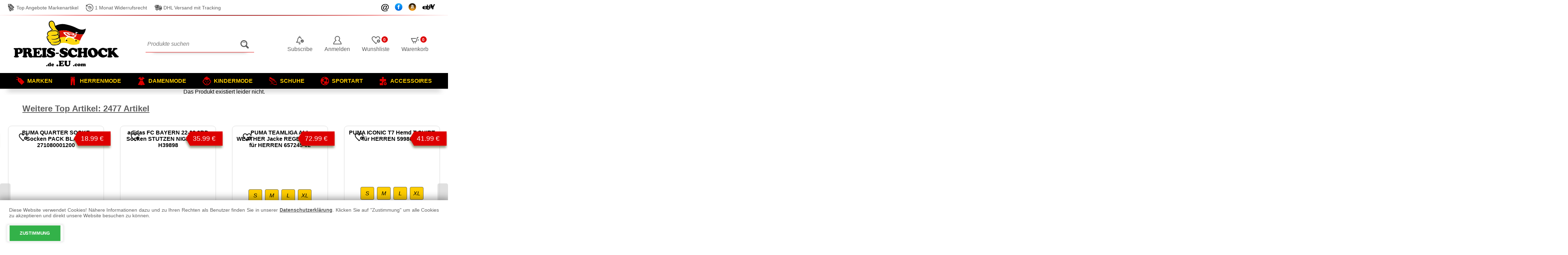

--- FILE ---
content_type: text/html;charset=UTF-8
request_url: https://preis-schock.eu/product/AFZ2884
body_size: 16383
content:




















	 
<!DOCTYPE html>
<html lang="de">
<head>



<link rel="canonical" href="https://preis-schock.eu/product/AFZ2884">
<link rel="shortcut icon" href="https://preis-schock.eu/icon.ico"/> 
<link rel="manifest" href="https://preis-schock.eu/manifest.json">

<link rel="stylesheet" type="text/css" href="https://preis-schock.eu/css/style.css"/>
<link rel="stylesheet" type="text/css" href="https://preis-schock.eu/css/cookies.css"/>

		
		<link rel="stylesheet" type="text/css" href="https://preis-schock.eu/css/productdetails.css"/>

		
		<meta charset="utf-8"/>
		<title>Top Angebote Markenartikel - Adidas, Nike, Puma, Reebok | preis-schock.eu</title>
		<meta name="description" content="Preis-Schock.eu ist Onlineschop mit Top Angebote Markenartikel Kleidung & Schuhe Sportartikel"/>
		<meta name="robots" content="index, follow"/>
		<meta name="googlebot" content="noodp"/>
		<meta property="og:type" content="website"/> 
		<meta property="og:url" content="https://preis-schock.eu/"/> 
		<meta property="og:title" content="preis-schock.eu"/> 
		<meta property="og:site_name" content="preis-schock.eu"/>
		<meta property="og:description" content="Top Angebote Markenartikel - Adidas, Nike, Puma, Reebok"/> 
		<meta property="og:image" content="https://preis-schock.eu/images/og-preis-schock.png"/>
		<meta name="twitter:card" content="summary_large_image"/>
		<meta name="twitter:site" content="@preis-schock.eu"/>
		<meta name="twitter:title" content="preis-schock.eu"/>
		<meta name="twitter:description" content="Top Angebote Markenartikel - Adidas, Nike, Puma, Reebok">
		<meta name="twitter:image" content="https://preis-schock.eu/images/og-preis-schock.png"/>
		<meta name="twitter:image:width" content="1200">
		<meta name="twitter:image:height" content="630">
				


		

<meta name="viewport" content="width=device-width, initial-scale=1.0, maximum-scale=6.0,user-scalable=1"/>



<script type="application/ld+json">
{
  "@context": "https://schema.org",
  "@type": "Organization",
  
  "address": {
    "@type": "PostalAddress",
    "addressLocality": "Duisburg, Germany",
    "postalCode": "47057",
    "streetAddress": "Heinestr. 41"
  },
  "email": "info@preis-schock.eu",

  "url": "https://preis-schock.eu/",
  "sameAs": ["https://www.facebook.com/preis.schock.eu", "https://www.ebay.de/str/preisschockeu", "https://www.amazon.de/s?me=A2IY9UVJ0K2VXS&language=en&marketplaceID=A1PA6795UKMFR9"],       
 
  "name": "Aleksandar Panov",
  "telephone": "+4917642104217",
  "image": { 
    	"@id": "https://preis-schock.eu/logo.svg" 
  },
  "logo": { 
    	"@type": "ImageObject",
    	"@id": "https://preis-schock.eu/#logo",
    	"url": "https://preis-schock.eu/images/logo.svg",
    	"width": 300,
    	"height": 131,
    	"caption": "Preis Schock Logo"
  }
}
</script>
<script type="application/ld+json">

{
  "@context": "https://schema.org",
  "@type": "WebSite",
  "url": "https://preis-schock.eu/",
"potentialAction": { 
    "@type": "SearchAction", 
    "target": "https://preis-schock.eu/search/{search_term_string}",
    "query-input": "required name=search_term_string" 
  }
}

</script>
</head>
 
<body>
	<div id="mainwrap">
<div id="cookiebackground" class="flex middle center" >
	
		
			<div id="cookiepopup">
				<p>
					Diese Website verwendet Cookies! Nähere Informationen dazu und zu Ihren Rechten als Benutzer finden Sie in unserer
					<a href="https://preis-schock.eu/PrivacyPolicy/" rel="noreferrer" target="_blank" id="datenschutlink">Datenschutzerklärung</a>. Klicken Sie auf "Zustimmung" um alle Cookies zu akzeptieren und direkt unsere Website besuchen zu können.
				</p>
				
				<button id="cookieaccept" class="cookiebutton btn-animation">Zustimmung</button>
				
				</div>
		</div>
		<header class="flex center">
			<div id="topheader" class="flex between">
				<div id="topline" class="flex middle">
					<span class="top-three flex middle">
						<svg width="24" height="24" xmlns="http://www.w3.org/2000/svg" fill-rule="evenodd" clip-rule="evenodd"><path d="M12.628 21.412l5.969-5.97 1.458 3.71-12.34 4.848-4.808-12.238 9.721 9.65zm-1.276-21.412h-9.352v9.453l10.625 10.547 9.375-9.375-10.648-10.625zm4.025 9.476c-.415-.415-.865-.617-1.378-.617-.578 0-1.227.241-2.171.804-.682.41-1.118.584-1.456.584-.361 0-1.083-.408-.961-1.218.052-.345.25-.697.572-1.02.652-.651 1.544-.848 2.276-.106l.744-.744c-.476-.476-1.096-.792-1.761-.792-.566 0-1.125.227-1.663.677l-.626-.627-.698.699.653.652c-.569.826-.842 2.021.076 2.938 1.011 1.011 2.188.541 3.413-.232.6-.379 1.083-.563 1.475-.563.589 0 1.18.498 1.078 1.258-.052.386-.26.763-.621 1.122-.451.451-.904.679-1.347.679-.418 0-.747-.192-1.049-.462l-.739.739c.463.458 1.082.753 1.735.753.544 0 1.087-.201 1.612-.597l.54.538.697-.697-.52-.521c.743-.896 1.157-2.209.119-3.247zm-9.678-7.476c.938 0 1.699.761 1.699 1.699 0 .938-.761 1.699-1.699 1.699-.938 0-1.699-.761-1.699-1.699 0-.938.761-1.699 1.699-1.699z"/></svg>Top Angebote Markenartikel</span>
					<span class="top-three flex middle">	
						<svg xmlns="http://www.w3.org/2000/svg" class="mleft" width="24" height="24" viewBox="0 0 24 24"><path d="M24 12c0 6.627-5.373 12-12 12s-12-5.373-12-12c0-.319.023-.632.048-.944l2.076-.547c-.074.488-.124.983-.124 1.491 0 5.514 4.486 10 10 10s10-4.486 10-10-4.486-10-10-10c-2.898 0-5.509 1.242-7.335 3.219l2.241 1.96-6.906 1.821.886-7.088 2.275 1.991c2.191-2.397 5.335-3.903 8.839-3.903 6.627 0 12 5.373 12 12zm-9.162 2.076l-.171.098v.858l.171-.098v-.858zm1.412.054l-.171.098v-.859l.171-.098v.859zm-4.367-8.13l-4.883 2.758v5.753l6.125 3.489 4.875-2.775v-5.754l-6.117-3.471zm-.001 1.149l4.557 2.585-.851.458-4.511-2.589.805-.454zm.618 9.344l-4.5-2.563v-4.095l4.5 2.609v4.049zm.509-4.91l-4.43-2.569 1.022-.584 4.408 2.609-1 .544zm3.991 3.06l-3.5 1.993v-4.181l1-.539v1.428l1.5-.844v-1.393l1-.539v4.075zm-2.453.458l-.175.098v-.857l.175-.099v.858zm.702-.401l-.172.098v-.858l.172-.098v.858zm.287-.163l-.171.098v-.858l.171-.098v.858zm.292-.166l-.175.099v-.858l.175-.099v.858z"/></svg>1 Monat Widerrufsrecht</span>
					<span class="top-three flex middle">
						<svg width="24" height="24" xmlns="http://www.w3.org/2000/svg" class="mleft" fill-rule="evenodd" clip-rule="evenodd"><path d="M5 18h-1c-.552 0-1-.448-1-1v-2h12v-9h4.667c1.117 0 1.6.576 1.936 1.107.594.94 1.536 2.432 2.109 3.378.188.312.288.67.288 1.035v4.48c0 1.121-.728 2-2 2h-1c0 1.656-1.344 3-3 3s-3-1.344-3-3h-4c0 1.656-1.344 3-3 3s-3-1.344-3-3zm3-1.2c.662 0 1.2.538 1.2 1.2 0 .662-.538 1.2-1.2 1.2-.662 0-1.2-.538-1.2-1.2 0-.662.538-1.2 1.2-1.2zm10 0c.662 0 1.2.538 1.2 1.2 0 .662-.538 1.2-1.2 1.2-.662 0-1.2-.538-1.2-1.2 0-.662.538-1.2 1.2-1.2zm-10-8.8h-8v-2h8v-1h-5v-1c0-.552.448-1 1-1h9c.552 0 1 .448 1 1v10h-11v-3h-2v-2h7v-1zm9 0v3h4.715l-1.427-2.496c-.178-.312-.509-.504-.868-.504h-2.42z"/></svg>DHL Versand mit Tracking</span>
				</div>
				<div id="topsocial" class="flex middle space">
					<a href="/cdn-cgi/l/email-protection#64171114140b1610241416010d174917070c0b070f4a0111" aria-label="Contact Us" class="flex middle"><svg xmlns="http://www.w3.org/2000/svg" width="24" height="24" viewBox="0 0 24 24"><path d="M12.042 23.648c-7.813 0-12.042-4.876-12.042-11.171 0-6.727 4.762-12.125 13.276-12.125 6.214 0 10.724 4.038 10.724 9.601 0 8.712-10.33 11.012-9.812 6.042-.71 1.108-1.854 2.354-4.053 2.354-2.516 0-4.08-1.842-4.08-4.807 0-4.444 2.921-8.199 6.379-8.199 1.659 0 2.8.876 3.277 2.221l.464-1.632h2.338c-.244.832-2.321 8.527-2.321 8.527-.648 2.666 1.35 2.713 3.122 1.297 3.329-2.58 3.501-9.327-.998-12.141-4.821-2.891-15.795-1.102-15.795 8.693 0 5.611 3.95 9.381 9.829 9.381 3.436 0 5.542-.93 7.295-1.948l1.177 1.698c-1.711.966-4.461 2.209-8.78 2.209zm-2.344-14.305c-.715 1.34-1.177 3.076-1.177 4.424 0 3.61 3.522 3.633 5.252.239.712-1.394 1.171-3.171 1.171-4.529 0-2.917-3.495-3.434-5.246-.134z"/></svg></a>
					<a href="https://www.facebook.com/preis.schock.eu" class="fb-icon" aria-label="Facebook Page"><svg  xmlns="http://www.w3.org/2000/svg" width="24" height="24" viewBox="0 0 24 24" fill="url(#g1)"> <defs><linearGradient x1="50%" x2="50%" y1="97.0782153%" y2="0%" id="g1"><stop offset="0%" stop-color="#0062E0"></stop><stop offset="100%" stop-color="#19AFFF"></stop></linearGradient></defs> <path d="M12 0c-6.627 0-12 5.373-12 12s5.373 12 12 12 12-5.373 12-12-5.373-12-12-12zm3 8h-1.35c-.538 0-.65.221-.65.778v1.222h2l-.209 2h-1.791v7h-3v-7h-2v-2h2v-2.308c0-1.769.931-2.692 3.029-2.692h1.971v3z"></path></svg></a>
					<a href="https://www.amazon.de/s?me=A2IY9UVJ0K2VXS&marketplaceID=A1PA6795UKMFR9" class="amazon-icon" aria-label="Amazon"><svg  xmlns="http://www.w3.org/2000/svg" width="24" height="24" viewBox="0 0 24 24" fill="url(#g2)"><defs><linearGradient x1="50%" x2="50%" y1="97.0782153%" y2="0%" id="g2"><stop offset="0%" stop-color="#fd9804"></stop><stop offset="100%" stop-color="#000"></stop></linearGradient></defs><path d="M12 0c-6.627 0-12 5.373-12 12s5.373 12 12 12 12-5.373 12-12-5.373-12-12-12zm.919 7.433c-.224-.338-.656-.478-1.035-.478-.703 0-1.328.36-1.482 1.107-.032.167-.153.331-.321.339l-1.786-.194c-.151-.033-.319-.155-.275-.385.411-2.168 2.368-2.822 4.122-2.822.897 0 2.069.239 2.776.918.897.838.812 1.955.812 3.172v2.872c0 .864.359 1.243.695 1.708.119.167.144.368-.006.49-.377.316-1.046.897-1.413 1.224-.122.11-.304.113-.439.039-.614-.509-.722-.744-1.058-1.229-1.012 1.031-1.728 1.34-3.039 1.34-1.552 0-2.76-.957-2.76-2.873 0-1.497.811-2.513 1.966-3.012 1-.44 2.397-.52 3.466-.639v-.239c0-.439.035-.958-.223-1.338zm4.366 9.529c-1.43 1.33-3.503 2.038-5.289 2.038-2.502 0-4.755-1.166-6.46-3.107-.134-.152-.015-.36.146-.242 1.84 1.349 4.115 2.162 6.464 2.162 1.585 0 3.328-.413 4.931-1.272.242-.13.445.201.208.421zm.363.957c-.12.1-.234.047-.181-.086.176-.438.569-1.421.382-1.659-.186-.239-1.23-.113-1.7-.057-.142.017-.164-.107-.036-.197.833-.585 2.198-.416 2.357-.22.161.197-.041 1.566-.822 2.219zm-4.506-7.432v.399c0 .719.017 1.316-.345 1.955-.293.52-.759.839-1.275.839-.708 0-1.121-.539-1.121-1.337-.001-1.571 1.408-1.856 2.741-1.856z"/></svg></a>
					<a href="https://www.ebay.de/str/preisschockeu" aria-label="Ebay"><svg version="1.1" xmlns="http://www.w3.org/2000/svg" xmlns:xlink="http://www.w3.org/1999/xlink" x="0px" y="0px" width="40.368px" height="40.367px" viewBox="0 0 40.368 40.367" style="enable-background:new 0 0 40.368 40.367;"><path d="M36.239,11.438l-3.146,6.76l-2.91-6.76h-4.459l0.752,1.512c-0.424-0.047-0.895-0.094-1.41-0.094	c-1.174,0-2.207,0.188-2.91,0.756c-0.75,0.474-1.174,1.371-1.174,2.744h3.1c0-0.899,0.047-1.752,1.174-1.752	s1.268,0.709,1.268,1.656v0.896c-1.783-0.047-3.521,0-4.602,0.854c-0.469-0.474-1.079-0.758-2.017-0.758	c-1.126,0-1.878,0.33-2.535,1.276H17.32v-5.91h-3.098v5.343c-0.468-0.236-1.032-0.379-1.689-0.521	c-1.081-0.235-2.489-0.379-4.272-0.379C0.798,17.061,0,19.376,0,22.072c0,3.121,0.938,5.297,8.261,5.297 c1.69,0,3.146-0.188,4.319-0.428c0.61-0.141,1.174-0.33,1.643-0.564v2.316h2.958v-1.229h0.046c0.564,1.086,1.41,1.465,2.629,1.465 c2.582,0,3.004-2.316,3.1-4.396c0.234,0.049,0.469,0.049,0.75,0.049c1.361,0,2.254-0.568,2.91-1.701h0.047l0.143,1.512h2.908	c-0.047-0.709-0.141-1.418-0.141-2.127v-2.979l1.27,2.603v5.53h4.084v-5.53l5.441-10.449L36.239,11.438L36.239,11.438z	 M8.26,18.766c2.723,0,2.629,1.369,2.629,2.316H5.725C5.725,20.277,5.679,18.766,8.26,18.766z M12.578,23.775h-0.046H10.7	c0,0.854-0.422,1.797-2.441,1.797c-2.487,0-2.535-1.748-2.535-2.93h8.496v1.133H12.578z M19.902,22.973	c0,2.838-0.188,4.02-1.314,4.02c-1.08,0-1.269-1.182-1.269-4.02c0-2.221,0-3.781,1.269-3.781	C19.948,19.191,19.902,20.752,19.902,22.973z M24.971,22.643c-1.031,0-1.172-0.994-1.172-1.797c0-1.986,1.172-1.844,2.723-1.938	C26.52,20.135,26.803,22.643,24.971,22.643z"/></svg></a>
				</div>
			</div>
			
			<div id="header" class="flex middle around">
				<a href="https://preis-schock.eu" id="logo-container">
					<picture>
						<source type="image/svg+xml" media="(min-width: 768px)" srcset="https://preis-schock.eu/images/logo.svg">
						<source type="image/svg+xml" media="(max-width: 768px)" srcset="https://preis-schock.eu/images/logo-wide.svg">	
						<img src="https://preis-schock.eu/images/logo.svg" alt="Preis Schock" width="300" height="131" id="logo">
					</picture>
				</a>
				
				
				<div id="search-wrap">
					<div id="search-menu-top" class="flex center">
						<span>Suchen:</span>
						<a href="#" id="close-search" class="flex wrap center" aria-label="Search"><svg  xmlns="http://www.w3.org/2000/svg" fill="#5d5d5d" width="24" height="24" viewBox="0 0 24 24"><path d="M24 20.188l-8.315-8.209 8.2-8.282-3.697-3.697-8.212 8.318-8.31-8.203-3.666 3.666 8.321 8.24-8.206 8.313 3.666 3.666 8.237-8.318 8.285 8.203z"/></svg>schließen</a>
					</div>
					<div id="search" class="flex middle">
						<input type="text" name="searchfield" id="searchfield" placeholder="Produkte suchen"><svg id="searchbutton"  xmlns="http://www.w3.org/2000/svg" width="24" height="24" viewBox="0 0 24 24"><path d="M23.111 20.058l-4.977-4.977c.965-1.52 1.523-3.322 1.523-5.251 0-5.42-4.409-9.83-9.829-9.83-5.42 0-9.828 4.41-9.828 9.83s4.408 9.83 9.829 9.83c1.834 0 3.552-.505 5.022-1.383l5.021 5.021c2.144 2.141 5.384-1.096 3.239-3.24zm-20.064-10.228c0-3.739 3.043-6.782 6.782-6.782s6.782 3.042 6.782 6.782-3.043 6.782-6.782 6.782-6.782-3.043-6.782-6.782zm2.01-1.764c1.984-4.599 8.664-4.066 9.922.749-2.534-2.974-6.993-3.294-9.922-.749z"/></svg>			
					</div>
					<div id="search-result">
					</div>
				</div>
			
			
				<div id="mobile-menu">
					<a href="#" id="search-expand" aria-label="Search">
						<svg style="cursor:pointer" xmlns="http://www.w3.org/2000/svg" width="24" height="24" viewBox="0 0 24 24"><path d="M23.111 20.058l-4.977-4.977c.965-1.52 1.523-3.322 1.523-5.251 0-5.42-4.409-9.83-9.829-9.83-5.42 0-9.828 4.41-9.828 9.83s4.408 9.83 9.829 9.83c1.834 0 3.552-.505 5.022-1.383l5.021 5.021c2.144 2.141 5.384-1.096 3.239-3.24zm-20.064-10.228c0-3.739 3.043-6.782 6.782-6.782s6.782 3.042 6.782 6.782-3.043 6.782-6.782 6.782-6.782-3.043-6.782-6.782zm2.01-1.764c1.984-4.599 8.664-4.066 9.922.749-2.534-2.974-6.993-3.294-9.922-.749z"/></svg>
					</a>
					<a href="#" id="mobile-expand" aria-label="Menu">
					<span id="menu-text">menu</span>
						<svg  xmlns="http://www.w3.org/2000/svg" fill="#5d5d5d" width="24" height="24" viewBox="0 0 24 24"><path d="M24 6h-24v-4h24v4zm0 4h-24v4h24v-4zm0 8h-24v4h24v-4z"/></svg>
					</a>
				</div>
			
				<div class="mseparator"></div>
			
				<div id="user" class="flex middle">
					<div class="icon-button"><a  class="flex center subscribebutton  no-close"><svg xmlns="http://www.w3.org/2000/svg" width="24" height="24" viewBox="0 0 24 24"><path d="M8 21h6c0 1.598-1.392 3-2.971 3s-3.029-1.402-3.029-3zm5.816-2h-12.816v-1.749c4.877-1.591 2.194-10.597 6.863-13.306.645-.374 1.042-1.069 1.041-1.82v-.003c-.001-1.172.938-2.122 2.096-2.122s2.097.95 2.097 2.122v.003c-.001.75.396 1.447 1.041 1.82 1.545.896 2.279 2.485 2.754 4.264-.667.17-1.291.441-1.857.799-.369-1.493-.884-2.743-1.9-3.333-1.312-.76-2.887-.801-4.267 0-1.486.862-1.908 3.119-2.355 5.51-.359 1.924-.775 4.148-1.964 5.815h7.951c.312.749.763 1.424 1.316 2zm-3.816-17c0 .552.448 1 1 1s1-.448 1-1c0-.551-.448-1-1-1s-1 .449-1 1zm13 12.5c0 2.485-2.016 4.5-4.5 4.5-2.486 0-4.5-2.015-4.5-4.5s2.014-4.5 4.5-4.5c2.484 0 4.5 2.015 4.5 4.5zm-2.156-.882l-.697-.696-2.115 2.169-.992-.94-.695.697 1.688 1.637 2.811-2.867z"/></svg><span id="subscribeLabel" class="no-close">Subscribe</span></a></div>
					<div class="icon-button"><a class="flex center loginbutton no-close"><svg xmlns="http://www.w3.org/2000/svg" width="24" height="24" viewBox="0 0 24 24"><path d="M12 2c3.032 0 5.5 2.467 5.5 5.5 0 1.458-.483 3.196-3.248 5.59 4.111 1.961 6.602 5.253 7.482 8.909h-19.486c.955-4.188 4.005-7.399 7.519-8.889-1.601-1.287-3.267-3.323-3.267-5.61 0-3.033 2.468-5.5 5.5-5.5zm0-2c-4.142 0-7.5 3.357-7.5 7.5 0 2.012.797 3.834 2.086 5.182-5.03 3.009-6.586 8.501-6.586 11.318h24c0-2.791-1.657-8.28-6.59-11.314 1.292-1.348 2.09-3.172 2.09-5.186 0-4.143-3.358-7.5-7.5-7.5z"/></svg><span>Anmelden</span></a></div>

					<div class="icon-button"><a href="https://preis-schock.eu/wishlist/" id="wishlistbutton" class="flex center  no-close"><svg xmlns="http://www.w3.org/2000/svg" width="24" height="24" viewBox="0 0 24 24"><path d="M19.5 10c-2.483 0-4.5 2.015-4.5 4.5s2.017 4.5 4.5 4.5 4.5-2.015 4.5-4.5-2.017-4.5-4.5-4.5zm2.5 5h-2v2h-1v-2h-2v-1h2v-2h1v2h2v1zm-6.527 4.593c-1.108 1.086-2.275 2.219-3.473 3.407-6.43-6.381-12-11.147-12-15.808 0-4.005 3.098-6.192 6.281-6.192 2.197 0 4.434 1.042 5.719 3.248 1.279-2.195 3.521-3.238 5.726-3.238 3.177 0 6.274 2.171 6.274 6.182 0 .746-.156 1.496-.423 2.253-.527-.427-1.124-.768-1.769-1.014.122-.425.192-.839.192-1.239 0-2.873-2.216-4.182-4.274-4.182-3.257 0-4.976 3.475-5.726 5.021-.747-1.54-2.484-5.03-5.72-5.031-2.315-.001-4.28 1.516-4.28 4.192 0 3.442 4.742 7.85 10 13l2.109-2.064c.376.557.839 1.048 1.364 1.465z"/></svg><span>Wunshliste</span></a><span id="wishcount">0</span></div>
					<div class="icon-button"><a href="#" class="flex center cartbutton"><svg  xmlns="http://www.w3.org/2000/svg" width="24" height="24" viewBox="0 0 24 24"><path d="M19.029 13h2.971l-.266 1h-2.992l.287-1zm.863-3h2.812l.296-1h-2.821l-.287 1zm-.576 2h4.387l.297-1h-4.396l-.288 1zm2.684-9l-.743 2h-1.929l-3.474 12h-11.239l-4.615-11h14.812l-.564 2h-11.24l2.938 7h8.428l3.432-12h4.194zm-14.5 15c-.828 0-1.5.672-1.5 1.5 0 .829.672 1.5 1.5 1.5s1.5-.671 1.5-1.5c0-.828-.672-1.5-1.5-1.5zm5.9-7-.9 7c-.828 0-1.5.671-1.5 1.5s.672 1.5 1.5 1.5 1.5-.671 1.5-1.5c0-.828-.672-1.5-1.5-1.5z"/></svg><span>Warenkorb</span></a><span id="cartCount">0</span></div>
				</div>
			</div>
		</header>
		
		<div class="mseparator"></div>
		
		<nav id="navigation" class="flex center">
			<div id="mobile-menu-top" class="flex center">
				<span>Menu:</span>
				<a href="#" id="close-menu" class="flex wrap center"><svg  xmlns="http://www.w3.org/2000/svg" fill="#5d5d5d" width="24" height="24" viewBox="0 0 24 24"><path d="M24 20.188l-8.315-8.209 8.2-8.282-3.697-3.697-8.212 8.318-8.31-8.203-3.666 3.666 8.321 8.24-8.206 8.313 3.666 3.666 8.237-8.318 8.285 8.203z"/></svg>schließen</a>
			</div>
			<ul id="mainmenu" class="flex center middle">
				<li class="flex middle mainmenuitem" id="main111" data-id="main111">
					<a href="#" class="flex middle mainlink" data-id="main111"><svg  xmlns="http://www.w3.org/2000/svg" width="24" height="24" viewBox="0 0 24 24"><path d="M13.219 4h-3.926c-1.654-2.58-4.919-4.182-8.293-3.983v1.688c2.286-.164 4.79.677 6.113 2.295h-2.113v2.339c-2.059-.157-4.005.605-5 1.159l.688 1.617c1.196-.625 2.53-1.243 4.312-1.026v4.084l10.796 10.827 8.204-8.223-10.781-10.777zm-2.226 5.875c-.962.963-2.598.465-2.88-.85 1.318.139 2.192-.872 2.114-2.017 1.261.338 1.701 1.93.766 2.867z"/></svg>Marken</a>
					<span class="expand" data-id="main111"><svg xmlns="http://www.w3.org/2000/svg" fill="#5d5d5d" width="24" height="24" viewBox="0 0 24 24"><path d="M0 7.33l2.829-2.83 9.175 9.339 9.167-9.339 2.829 2.83-11.996 12.17z"/></svg></span>
					<ul class="submenu" data-main="main111">
						<li class="sublinks">
							<div class="category flex">		
								<a class="three-d" href="https://preis-schock.eu/category/marken-adidas">Adidas</a>

								<a class="three-d" href="https://preis-schock.eu/category/marken-arena">Arena</a>
								<a class="three-d" href="https://preis-schock.eu/category/marken-calvin">Calvin Klein</a>
								<a class="three-d" href="https://preis-schock.eu/category/marken-converse">Converse</a>
								<a class="three-d" href="https://preis-schock.eu/category/marken-crocs">Crocs</a>
								<a class="three-d" href="https://preis-schock.eu/category/marken-helly_hansen">Helly Hansen</a>
								<a class="three-d" href="https://preis-schock.eu/category/marken-jack">Jack &amp; Jones</a>
								<a class="three-d" href="https://preis-schock.eu/category/marken-merrel">Merrel</a>
								<a class="three-d" href="https://preis-schock.eu/category/marken-new_balance">New Balance</a>
								<a class="three-d" href="https://preis-schock.eu/category/marken-nike">Nike</a>
								<a class="three-d" href="https://preis-schock.eu/category/marken-puma">Puma</a>
								<a class="three-d" href="https://preis-schock.eu/category/marken-reebok">Reebok</a>
								<a class="three-d" href="https://preis-schock.eu/category/marken-salomon">Salomon</a>
								<a class="three-d" href="https://preis-schock.eu/category/marken-skechers">Skechers</a>
								<a class="three-d" href="https://preis-schock.eu/category/marken-under_armour">Under Armour</a>
								<a class="three-d" href="https://preis-schock.eu/category/marken-vans">Vans</a>
							</div>
						</li>
						<li class="subproduct">
							<div class="menuproduct flex middle center">

							</div>
						</li>
					</ul>
				</li>
				<li class="flex middle mainmenuitem" id="main112" data-id="main112">
					<a href="#" data-id="main112" class="flex middle mainlink"><svg  width="24" height="24" xmlns="http://www.w3.org/2000/svg" fill-rule="evenodd" clip-rule="evenodd"><path d="M10 24h-4v-17.61c.604-.093 1.22-.315 1.779-.753.804-.628 1.352-1.627 1.564-2.837h5.321c.212 1.21.76 2.209 1.564 2.837.557.436 1.17.658 1.772.752v17.611h-4l-1.968-15-2.032 15zm-4-21.2h2.529c-.192.951-.626 1.724-1.243 2.207-.364.286-.794.476-1.286.569v-2.776zm9.479 0h2.521v2.775c-.489-.094-.916-.283-1.279-.568-.617-.483-1.05-1.256-1.242-2.207zm2.521-.8h-12v-2h12v2zm-6-1.5c.276 0 .5.224.5.5s-.224.5-.5.5-.5-.224-.5-.5.224-.5.5-.5z"/></svg>Herrenmode</a>
					<span class="expand" data-id="main112"><svg xmlns="http://www.w3.org/2000/svg" fill="#5d5d5d" width="24" height="24" viewBox="0 0 24 24"><path d="M0 7.33l2.829-2.83 9.175 9.339 9.167-9.339 2.829 2.83-11.996 12.17z"/></svg></span>
					<ul class="submenu" data-main="main112">
						<li class="sublinks">
							<div class="category flex">

								<a href="https://preis-schock.eu/category/herrenmode-jacke" class="three-d">Jacken</a>
								<a href="https://preis-schock.eu/category/herrenmode-kapuzenpullover" class="three-d">Kapuzenpullover</a>
								<a href="https://preis-schock.eu/category/herrenmode-shorts" class="three-d">Kurzhosen</a>
								<a href="https://preis-schock.eu/category/herrenmode-poloshirts" class="three-d">Poloshirts</a>
								<a href="https://preis-schock.eu/category/herrenmode-bademode" class="three-d">Schwimmshorts</a>

								<a href="https://preis-schock.eu/category/herrenmode-trainingsanzug" class="three-d">Sportanzüge</a>
								<a href="https://preis-schock.eu/category/herrenmode-trainingshose" class="three-d">Sporthosen</a>
								<a href="https://preis-schock.eu/category/herrenmode-tshirts" class="three-d">T-shirts</a>
								<a href="https://preis-schock.eu/category/herrenmode-unterwaesche" class="three-d">Unterwäsche</a>
							</div>
						</li>
						<li class="subproduct">
							<div class="menuproduct flex middle center">

						</div>
						</li>
					</ul>
				</li>
				<li class="flex middle mainmenuitem" id="menu113" data-id="menu113">
					<a href="#" data-id="menu113" class="flex middle mainlink"><svg  width="24" height="24" xmlns="http://www.w3.org/2000/svg" fill-rule="evenodd" clip-rule="evenodd"><path d="M15.968 11l6.032 11.463s-2.112.804-5.554 1.249l-1.446-3.712.432 3.828c-1.062.105-2.228.172-3.479.172-1.219 0-2.352-.063-3.385-.164l.432-3.836-1.45 3.721c-3.458-.443-5.55-1.258-5.55-1.258l6.128-11.463h7.84zm-7.823-1l-1.162-4.09-2.44.794-1.543-2.429 5-4.275s2.039 1 4 1c1.961 0 3.978-1 3.978-1l5.022 4.275-1.543 2.429-2.44-.794-1.076 4.09h-7.796zm.362-8.709s1.497.709 3.493.709c1.996 0 3.546-.707 3.546-.707s-1.028 2.707-3.546 2.707-3.493-2.709-3.493-2.709z"/></svg>Damenmode</a>
					<span class="expand" data-id="menu113"><svg xmlns="http://www.w3.org/2000/svg" fill="#5d5d5d" width="24" height="24" viewBox="0 0 24 24"><path d="M0 7.33l2.829-2.83 9.175 9.339 9.167-9.339 2.829 2.83-11.996 12.17z"/></svg></span>
					<ul class="submenu" data-main="menu113">
						<li class="sublinks">
							<div class="category flex">			
								<a href="https://preis-schock.eu/category/damenmode-jacke" class="three-d">Jacken</a>
								<a href="https://preis-schock.eu/category/damenmode-kapuzenpullover" class="three-d">Kapuzenpullover</a>
								<a href="https://preis-schock.eu/category/damenmode-shorts" class="three-d">Kurzhosen</a>
								<a href="https://preis-schock.eu/category/damenmode-leggings" class="three-d">Leggings</a>
								<a href="https://preis-schock.eu/category/damenmode-poloshirts" class="three-d">Poloshirts</a>
								<a href="https://preis-schock.eu/category/damenmode-trainingsanzug" class="three-d">Sportanzüge</a>
								<a href="https://preis-schock.eu/category/damenmode-sportbh" class="three-d">Sport Bra</a>
								<a href="https://preis-schock.eu/category/damenmode-trainingshose" class="three-d">Sporthosen</a>
								<a href="https://preis-schock.eu/category/damenmode-bademode" class="three-d">Schwimmanzüge</a>
								<a href="https://preis-schock.eu/category/damenmode-tshirts" class="three-d">T-shirts</a>
								<a href="https://preis-schock.eu/category/damenmode-unterwaesche" class="three-d">Unterwäsche</a>
							
							</div>
						</li>
						<li class="subproduct">
							<div class="menuproduct flex middle center">

							</div>
						</li>
					</ul>
				</li>
				<li class="flex middle mainmenuitem" id="main114" data-id="main114">
					<a href="#" data-id="main114" class="flex middle mainlink"><svg  xmlns="http://www.w3.org/2000/svg" width="24" height="25" viewBox="0 0 24 25"><path d="M21.292 10.349c-.36-3.908-2.698-6.58-6.2-7.562-.874-.246-2.617-.622-1.092-2.787-4.87 0-10.729 4.235-11.292 10.349-1.859.165-2.708 1.921-2.708 3.964 0 1.755.975 3.967 3.104 4.891 2.935 5.371 7.534 5.796 8.896 5.796s5.961-.425 8.896-5.796c2.129-.925 3.104-3.136 3.104-4.891 0-2.019-.841-3.798-2.708-3.964zm-1.425 7.11c-.246.083-.45.259-.569.491-2.406 4.686-6.194 5.05-7.298 5.05s-4.892-.364-7.298-5.05c-.119-.231-.323-.407-.569-.491-2.448-.829-2.553-4.364-1.553-5.012.235-.152.531-.116.671-.053.661.293 1.406-.191 1.406-.914 0-1.019.151-1.938.43-2.757 1.092-2.56 3.121 1.364 6.913 1.364 3.793 0 5.822-3.925 6.913-1.363.278.819.43 1.738.43 2.756 0 .725.746 1.207 1.406.914.14-.063.436-.1.671.053 1 .648.895 4.183-1.553 5.012zm-3.367-3.959c0 .828-.56 1.5-1.25 1.5s-1.25-.672-1.25-1.5.56-1.5 1.25-1.5 1.25.672 1.25 1.5zm-7.75 1.5c-.69 0-1.25-.672-1.25-1.5s.56-1.5 1.25-1.5 1.25.672 1.25 1.5-.56 1.5-1.25 1.5zm.25 3h6s-.765 2.354-3 2.354c-2.153 0-3-2.354-3-2.354z"/></svg>Kindermode</a>
					<span class="expand" data-id="main114"><svg xmlns="http://www.w3.org/2000/svg" fill="#5d5d5d" width="24" height="24" viewBox="0 0 24 24"><path d="M0 7.33l2.829-2.83 9.175 9.339 9.167-9.339 2.829 2.83-11.996 12.17z"/></svg></span>
					<ul class="submenu" data-main="main114">
						<li class="sublinks">
							<div class="category flex">
								<a href="https://preis-schock.eu/category/kindermode-bademode" class="three-d">Bademode</a>
								<a href="https://preis-schock.eu/category/kindermode-jacke" class="three-d">Jacken</a>
								<a href="https://preis-schock.eu/category/kindermode-kapuzenpullover" class="three-d">Kapuzenpullover</a>
								<a href="https://preis-schock.eu/category/kindermode-leggings" class="three-d">Leggings</a>
								<a href="https://preis-schock.eu/category/kindermode-shorts" class="three-d">Shorts</a>
								<a href="https://preis-schock.eu/category/kindermode-sweatshirts" class="three-d">Sweatshirts</a>
								<a href="https://preis-schock.eu/category/kindermode-trainingsanzug" class="three-d">Sportanzüge</a>
								<a href="https://preis-schock.eu/category/kindermode-trainingshose" class="three-d">Sporthosen</a>
								<a href="https://preis-schock.eu/category/kindermode-tshirts" class="three-d">T-shirts</a>

							</div>
						</li>
						<li class="subproduct">
							<div class="menuproduct flex middle center">

							</div>
						</li>
					</ul>
				</li>
				<li class="flex middle mainmenuitem" id="main115" data-id="main115">
					<a href="#" data-id="main115" class="flex middle mainlink"><svg  xmlns="http://www.w3.org/2000/svg" xmlns:xlink="http://www.w3.org/1999/xlink" aria-hidden="true" width="24px" height="24px" style="-ms-transform: rotate(360deg); -webkit-transform: rotate(360deg); transform: rotate(360deg);" preserveAspectRatio="xMidYMid meet" viewBox="0 0 64 64"><path d="M61.667 53.369c-.193-3.913-3.1-9.341-7.112-14.925c2.038.953 3.792 1.287 3.916 1.311a.993.993 0 0 0 1.165-.788a.985.985 0 0 0-.8-1.146c-.047-.01-4.6-.877-7.141-3.841c-1.929-2.246-3.045-4.931-4.126-7.525c-1.673-4.022-3.404-8.182-8.117-10.738c-2.416-1.309-4.977-.707-5.603-.529a.97.97 0 0 0-.539-1.014a10.822 10.822 0 0 0-4.284-1.09l-2.208-1.59C20.978 7.264 13.709 2 9.338 2c-1.052 0-1.929.292-2.607.867c-2.823 2.396-4.274 8.854-4.194 13.529c-.521 1.675-.552 3.98-.533 5.457c.063 4.775 12.114 14.258 13.915 14.049c.557-.064 1.17-.424 1.842-.773c.531 1.183 1.051 2.512 1.6 3.921l.094.238c.226.749.457 1.487.686 2.212c1.838 5.838 2.814 9.534-.129 11.853c-2.555 2.014-8.958.589-11.208-.132a1.005 1.005 0 0 0-1.262.631a.981.981 0 0 0 .643 1.24c.238.077 3.972 1.253 7.646 1.253c2.027 0 4.036-.358 5.432-1.457c2.091-1.646 2.716-3.778 2.601-6.19c.184.317.369.611.561.845C29.965 56.337 46.024 62 54.145 62c3.869 0 7.412-1.868 7.806-5.082c.125-1.035.004-2.258-.284-3.549M50.603 38.745c-.093.026-.24.053-.472.053c-2.168 0-6.607-2.175-8.135-3.014l-1.432-.786l-.055 1.613c-.096 2.863-.685 6.418-1.374 6.938c-.131.098-.674.416-2.215.416c-1.5 0-3.15-.304-4.008-.604l-.419-.146c-2.411-.842-4.547-1.593-6.833-3.144c2.956-.634 7.701-7.558 7.923-10.161c.05-.581-.022-1.254-.173-1.978a9.34 9.34 0 0 1 3.037-.921c1.812 2.471 3.915 4.339 6.354 4.339c.532 0 1.066-.09 1.59-.271c.351-.121.617-.361.781-.678c3.182 3.944 5.379 7.269 5.431 8.344M37.465 25.003a35.71 35.71 0 0 1-.734-1.158a9.117 9.117 0 0 1 2.366.763a.992.992 0 0 0 .898-.028c.34.339.685.685 1.028 1.036a10.527 10.527 0 0 0-3.558-.613m3.821 2.852c.417.2.89.078 1.18-.248c.39.679.709 1.324.832 1.732a2.667 2.667 0 0 1-.495.046c-1.286 0-2.55-.915-3.739-2.269c.718.142 1.46.372 2.222.739m-2.8-10.416c4.095 2.222 5.618 5.883 7.234 9.761l.367.88a135.964 135.964 0 0 0-3.035-3.236l-.001.001l-.015-.018a111.05 111.05 0 0 0-4.944-4.802a.965.965 0 0 0-.448-.469c-.046-.022-.093-.037-.139-.059c-.505-.451-.997-.88-1.478-1.287a.968.968 0 0 0-.479-1.234c-.058-.027-.114-.046-.171-.072c.82-.086 2.003-.063 3.109.535m-2.081 3.735c.279.251.562.508.848.772a10.48 10.48 0 0 0-1.726-.192c-.2-.366-.393-.727-.58-1.084c.477.118.964.289 1.458.504m-2.048 2.577c.286.501.583.995.888 1.481c-.848.179-1.647.447-2.388.781a22.698 22.698 0 0 0-.706-1.731a9.039 9.039 0 0 1 2.206-.531m-1.001-1.824a11.5 11.5 0 0 0-2.087.587a34.865 34.865 0 0 0-.964-1.683a8.727 8.727 0 0 1 2.27-.397c.251.487.511.985.781 1.493m-2.128-4.072c.119.219.243.452.371.695c-.847.107-1.652.312-2.408.584a29.218 29.218 0 0 0-.707-.967a8.637 8.637 0 0 1 2.744-.312m-4.423-2.629c1.158.233 2.187.359 1.73-.053l-.148-.13c.3-.008.604.002.916.028l.674.854a11.21 11.21 0 0 0-2.851.621a10.756 10.756 0 0 0-1.168-1.095a8.82 8.82 0 0 1 .847-.225m-7.915 7.881c-1.041 2.707-1.296 5.383-1.119 7.988c-.487-.626-1.148-1.293-2.081-2.085a40.388 40.388 0 0 0-.985-.802l-.146-.18l.047.103A111.157 111.157 0 0 0 12.05 26.2c-3.067-2.271-6.543-4.847-7.171-6.983c-.999-3.39.15-10.846 2.392-13.985c-.686 2.338.026 6.408.797 8.112c.767 1.693 3.864 4.417 5.694 4.871c1.347.334 4.09-.621 6.44-1.629c.023.046.046.093.075.138a7.892 7.892 0 0 0-.384.445a.975.975 0 0 0 .469 1.534c-.524 1.643-1.16 3.593-1.472 4.404m1.196 10.414c-.551-3.183-.575-6.469.675-9.719c.498-1.296 1.723-5.165 2.176-6.606c.081-.019.157-.033.239-.053c.471-.112.956-.229 1.298-.229c.111 0 .158.01.158.006c.188.143.383.313.584.501c-1.323.753-2.391 1.678-3.082 2.553a.973.973 0 0 0 .177 1.38c.183.14.399.207.612.207c.299 0 .594-.131.791-.38c.463-.587 1.477-1.515 2.863-2.246c.262.326.523.672.783 1.037c-1.344.757-2.43 1.694-3.131 2.58a.973.973 0 0 0 .176 1.381a1.01 1.01 0 0 0 1.404-.174c.439-.556 1.372-1.421 2.65-2.132c.354.571.694 1.158 1.013 1.751c-1.245.734-2.249 1.622-2.911 2.461a.97.97 0 0 0 .177 1.381c.182.139.398.206.611.206c.299 0 .594-.131.791-.38c.389-.491 1.165-1.223 2.221-1.878c.284.631.529 1.242.726 1.822c-.979.654-1.781 1.392-2.337 2.096a.972.972 0 0 0 .176 1.38c.185.14.398.207.613.207c.299 0 .594-.131.791-.381c.257-.325.688-.757 1.253-1.201c.021.235.025.456.009.656c-.165 1.935-4.276 7.745-6.218 8.374c-.332-.158-1.58-.934-5.288-4.6m39.489 21.287c-.237 1.008-.844 1.655-1.908 2.042c-1.114.405-2.516.609-4.166.609h-.002c-8.489 0-21.964-5.488-27.459-10.032c-1.695-1.4-3.133-4.805-4.41-8.054c3.693 3.428 6.768 4.5 10.195 5.697l.418.146c.987.346 2.873.717 4.678.717c1.551 0 2.705-.275 3.43-.82c1.395-1.052 1.894-4.595 2.071-6.883c1.96.973 5.46 2.535 7.709 2.535c.744 0 1.35-.169 1.803-.502c.249-.184.558-.521.644-1.1c4.693 6.475 7.749 12.457 6.997 15.645" /></svg>Schuhe</a>
					<span class="expand" data-id="main115"><svg xmlns="http://www.w3.org/2000/svg" fill="#5d5d5d" width="24" height="24" viewBox="0 0 24 24"><path d="M0 7.33l2.829-2.83 9.175 9.339 9.167-9.339 2.829 2.83-11.996 12.17z"/></svg></span>
					<ul class="submenu" data-main="main115">
						<li class="sublinks">
							<div class="category flex">
								<div class="menu-col flex">
									<a href="https://preis-schock.eu/category/schuhe-herrenschuhe" class="three-d menu-top">Herrenschuhe</a>
										<a href="https://preis-schock.eu/category/schuhe-herrenschuhe-badeschuhe" class="three-d">Badeschuhe</a>
										<a href="https://preis-schock.eu/category/schuhe-herrenschuhe-fussballschuhe" class="three-d">Fußballschuhe</a>
										<a href="https://preis-schock.eu/category/schuhe-herrenschuhe-laufschuhe" class="three-d">Laufschuhe</a>

										<a href="https://preis-schock.eu/category/schuhe-herrenschuhe-turnschuhe" class="three-d">Turnschuhe</a>
										<a href="https://preis-schock.eu/category/schuhe-herrenschuhe-wanderschuhe" class="three-d">Wanderschuhe</a>
								</div>
								<div class="menu-col flex">
									<a href="https://preis-schock.eu/category/schuhe-damenschuhe" class="three-d menu-top">Damenschuhe</a>
										<a href="https://preis-schock.eu/category/schuhe-damenschuhe-badeschuhe" class="three-d">Badeschuhe</a>
										<a href="https://preis-schock.eu/category/schuhe-damenschuhe-laufschuhe" class="three-d">Laufschuhe</a>
										<a href="https://preis-schock.eu/category/schuhe-damenschuhe-turnschuhe" class="three-d">Turnschuhe</a>
										<a href="https://preis-schock.eu/category/schuhe-damenschuhe-wanderschuhe" class="three-d">Wanderschuhe</a>
								</div>
								<div class="menu-col flex">
									
									<a href="https://preis-schock.eu/category/schuhe-kinderschuhe" class="three-d menu-top">Kinderschuhe</a>
										<a href="https://preis-schock.eu/category/schuhe-kinderschuhe-badeschuhe" class="three-d">Badeschuhe</a>
										<a href="https://preis-schock.eu/category/schuhe-kinderschuhe-fussballschuhe" class="three-d">Fußballschuhe</a>
										<a href="https://preis-schock.eu/category/schuhe-kinderschuhe-laufschuhe" class="three-d">Laufschuhe</a>

										<a href="https://preis-schock.eu/category/schuhe-kinderschuhe-turnschuhe" class="three-d">Turnschuhe</a>
										<a href="https://preis-schock.eu/category/schuhe-kinderschuhe-wanderschuhe" class="three-d">Wanderschuhe</a>
								</div>
							</div>
						</li>
						<li class="subproduct">
							<div class="menuproduct flex middle center">

							</div>
						</li>
					</ul>
				</li>
				<li class="flex middle mainmenuitem" id="main116"  data-id="main116">
					<a href="#" data-id="main116" class="flex middle mainlink"><svg  width="24" height="24" xmlns="http://www.w3.org/2000/svg" fill-rule="evenodd" clip-rule="evenodd"><path d="M17.422 20.394c-.177-.415-.219-.698-.289-1.118.625-.697 1.189-1.432 1.692-2.204.58-.196 1.271-.438 2.281-.956-.795 1.756-2.08 3.239-3.684 4.278m-8.181 1.212c1.039-.558 1.89-1.193 2.831-1.899 1.012.253 2.079.395 3.194.443l.001.007c.083.435.205.803.362 1.153-1.987.777-4.182.93-6.388.296m-7.24-9.619l1.273 1.217c-.194 1.076-.248 2.069-.234 3.214-.659-1.334-1.04-2.83-1.04-4.418l.001-.013m11.371-9.882l-.758 1.737c-2.139.56-3.384 1.125-5.214 2.107l-2.863-.586c2.128-2.389 5.337-3.74 8.835-3.258m-1.804 11.769c-1.083-.726-1.941-1.464-3.466-2.727l.546-3.576c1.446-.848 2.566-1.239 4.477-1.849.999.687 1.984 1.428 2.934 2.216l-.002.023c-.138 1.739-.42 3.066-.845 4.495-1.196.524-2.41.998-3.644 1.418m-4.758 6.661c-.555-.339-1.072-.728-1.549-1.164-.256-1.921-.361-3.89-.003-5.865l.001-.004 1.716-.745c1.211 1.126 2.346 2.004 3.676 2.928l.063 2.525c-1.323 1.046-2.369 1.738-3.904 2.325m15.108-7.311c-1 .722-1.776 1.225-3.025 1.683l-1.734-2.007c.451-1.449.738-3 .866-4.727l2.499-1.381c1.147 1.872 1.681 4.066 1.394 6.432m-9.918-13.224c-6.623 0-12 5.377-12 12s5.377 12 12 12 12-5.377 12-12-5.377-12-12-12"/></svg>Sportart</a>
					<span class="expand" data-id="main116"><svg xmlns="http://www.w3.org/2000/svg" fill="#5d5d5d" width="24" height="24" viewBox="0 0 24 24"><path d="M0 7.33l2.829-2.83 9.175 9.339 9.167-9.339 2.829 2.83-11.996 12.17z"/></svg></span>
					<ul class="submenu" data-main="main116">
						<li class="sublinks">
							<div class="category flex">		
								<div class="menu-col flex">		
									<a href="https://preis-schock.eu/category/sportart-fussball" class="three-d menu-top">Fußball</a>
									<a href="https://preis-schock.eu/category/sportart-fussball-fussballschuhe" class="three-d">Fußballschuhe</a>


								</div>
<!-- 								<div class="menu-col flex"> -->


<!-- 								</div> -->
							</div>
						</li>
						<li class="subproduct">
							<div class="menuproduct flex middle center">

							</div>
						</li>
					</ul>
				</li> 

				<li class="flex middle mainmenuitem" id="main117" data-id="main117">
					<a href="#" data-id="main117" class="flex middle mainlink"><svg xmlns="http://www.w3.org/2000/svg" width="24" height="24" fill="#dd0000" viewBox="0 0 24 24"><path d="M12.816 24h-10.816v-6.075c0-1.315 1-1.663 1.813-.847.399.398.73.922 1.708.922 1.087 0 2.479-1.108 2.479-3s-1.392-3-2.479-3c-.979 0-1.31.524-1.708.922-.813.816-1.813.469-1.813-.847v-6.075h6.075c1.315 0 1.663-1 .847-1.813-.398-.399-.922-.73-.922-1.708 0-1.087 1.108-2.479 3-2.479s3 1.392 3 2.479c0 .978-.524 1.309-.922 1.708-.816.813-.469 1.813.847 1.813h6.075v7.5c-.77-.321-1.614-.5-2.5-.5-3.59 0-6.5 2.91-6.5 6.5 0 1.748.693 3.332 1.816 4.5zm9.184-4.5c0 2.485-2.017 4.5-4.5 4.5s-4.5-2.015-4.5-4.5 2.017-4.5 4.5-4.5 4.5 2.015 4.5 4.5zm-2-.5h-2v-2h-1v2h-2v1h2v2h1v-2h2v-1z"/></svg>Accessoires</a>
					<span class="expand" data-id="main117"><svg xmlns="http://www.w3.org/2000/svg" fill="#5d5d5d" width="24" height="24" viewBox="0 0 24 24"><path d="M0 7.33l2.829-2.83 9.175 9.339 9.167-9.339 2.829 2.83-11.996 12.17z"/></svg></span>
					<ul class="submenu" data-main="main117">
						<li class="sublinks">
							<div class="category flex">
								<a href="https://preis-schock.eu/category/accessoires-muetze" class="three-d">Mützen</a>
								<a href="https://preis-schock.eu/category/accessoires-kappen" class="three-d">Kappen</a>
								<a href="https://preis-schock.eu/category/accessoires-rucksaecke" class="three-d">Rucksäcke</a>
								<a href="https://preis-schock.eu/category/accessoires-sporttaschen" class="three-d">Sporttaschen</a>
							</div>
						</li>
						<li class="subproduct">
							<div class="menuproduct flex middle center">

							</div>
						</li>
					</ul>
				</li>
			</ul>
		</nav>
		
<script data-cfasync="false" src="/cdn-cgi/scripts/5c5dd728/cloudflare-static/email-decode.min.js"></script><script src="https://www.paypal.com/sdk/js?client-id=AQj4vfJhW3m6hS8XFIolfM6Wti6A3iltIaCrM7uhetEdEysQZ16_tROQXPDeF7jSK8H9eiyoH8ZsPURN&currency=EUR"></script>

<script>
			
			document.getElementById("wishcount").innerHTML =  0;
	   
</script> 

	 
 

		<div class="infoPageParent">
			<p style="text-align:center">Das Produkt existiert leider nicht.</p>
		</div>
	
</div>





	
	
	<section id="slicksection11">   
		<h2>Products</h2>
		<img src="https://preis-schock.eu/images/lazy-product.svg" width="200" height="200" alt="Loading">
	</section>

</div>

	<footer class="flex center"> 
		<div id="footer" class="flex center">
			<div class="separator"></div>
			<div class="flex center social">
				<div class="flex middle space">
					<a href="/cdn-cgi/l/email-protection#a8d8dacdc1db86dbcbc0c7cbc386c3ddc6cccdc6dbcddadec1cbcde8cfc5c9c1c486cbc7c5" aria-label="Contact Us" class="flex middle"><svg xmlns="http://www.w3.org/2000/svg" width="24" height="24" viewBox="0 0 24 24"><path d="M12.042 23.648c-7.813 0-12.042-4.876-12.042-11.171 0-6.727 4.762-12.125 13.276-12.125 6.214 0 10.724 4.038 10.724 9.601 0 8.712-10.33 11.012-9.812 6.042-.71 1.108-1.854 2.354-4.053 2.354-2.516 0-4.08-1.842-4.08-4.807 0-4.444 2.921-8.199 6.379-8.199 1.659 0 2.8.876 3.277 2.221l.464-1.632h2.338c-.244.832-2.321 8.527-2.321 8.527-.648 2.666 1.35 2.713 3.122 1.297 3.329-2.58 3.501-9.327-.998-12.141-4.821-2.891-15.795-1.102-15.795 8.693 0 5.611 3.95 9.381 9.829 9.381 3.436 0 5.542-.93 7.295-1.948l1.177 1.698c-1.711.966-4.461 2.209-8.78 2.209zm-2.344-14.305c-.715 1.34-1.177 3.076-1.177 4.424 0 3.61 3.522 3.633 5.252.239.712-1.394 1.171-3.171 1.171-4.529 0-2.917-3.495-3.434-5.246-.134z"/></svg></a>
					<a href="https://www.facebook.com/preis.schock.eu" class="fb-icon" aria-label="Facebook Page"><svg  xmlns="http://www.w3.org/2000/svg" width="24" height="24" viewBox="0 0 24 24" fill="url(#g1)"><path d="M12 0c-6.627 0-12 5.373-12 12s5.373 12 12 12 12-5.373 12-12-5.373-12-12-12zm3 8h-1.35c-.538 0-.65.221-.65.778v1.222h2l-.209 2h-1.791v7h-3v-7h-2v-2h2v-2.308c0-1.769.931-2.692 3.029-2.692h1.971v3z"></path></svg></a>
					<a href="https://www.amazon.de/s?me=A2IY9UVJ0K2VXS&marketplaceID=A1PA6795UKMFR9" class="amazon-icon" aria-label="Amazon"><svg  xmlns="http://www.w3.org/2000/svg" width="24" height="24" viewBox="0 0 24 24" fill="url(#g2)"><path d="M12 0c-6.627 0-12 5.373-12 12s5.373 12 12 12 12-5.373 12-12-5.373-12-12-12zm.919 7.433c-.224-.338-.656-.478-1.035-.478-.703 0-1.328.36-1.482 1.107-.032.167-.153.331-.321.339l-1.786-.194c-.151-.033-.319-.155-.275-.385.411-2.168 2.368-2.822 4.122-2.822.897 0 2.069.239 2.776.918.897.838.812 1.955.812 3.172v2.872c0 .864.359 1.243.695 1.708.119.167.144.368-.006.49-.377.316-1.046.897-1.413 1.224-.122.11-.304.113-.439.039-.614-.509-.722-.744-1.058-1.229-1.012 1.031-1.728 1.34-3.039 1.34-1.552 0-2.76-.957-2.76-2.873 0-1.497.811-2.513 1.966-3.012 1-.44 2.397-.52 3.466-.639v-.239c0-.439.035-.958-.223-1.338zm4.366 9.529c-1.43 1.33-3.503 2.038-5.289 2.038-2.502 0-4.755-1.166-6.46-3.107-.134-.152-.015-.36.146-.242 1.84 1.349 4.115 2.162 6.464 2.162 1.585 0 3.328-.413 4.931-1.272.242-.13.445.201.208.421zm.363.957c-.12.1-.234.047-.181-.086.176-.438.569-1.421.382-1.659-.186-.239-1.23-.113-1.7-.057-.142.017-.164-.107-.036-.197.833-.585 2.198-.416 2.357-.22.161.197-.041 1.566-.822 2.219zm-4.506-7.432v.399c0 .719.017 1.316-.345 1.955-.293.52-.759.839-1.275.839-.708 0-1.121-.539-1.121-1.337-.001-1.571 1.408-1.856 2.741-1.856z"/></svg></a>
					<a href="https://www.ebay.de/str/preisschockeu" aria-label="Ebay"><svg version="1.1" xmlns="http://www.w3.org/2000/svg" xmlns:xlink="http://www.w3.org/1999/xlink" x="0px" y="0px" width="40.368px" height="40.367px" viewBox="0 0 40.368 40.367" style="enable-background:new 0 0 40.368 40.367;"><path d="M36.239,11.438l-3.146,6.76l-2.91-6.76h-4.459l0.752,1.512c-0.424-0.047-0.895-0.094-1.41-0.094	c-1.174,0-2.207,0.188-2.91,0.756c-0.75,0.474-1.174,1.371-1.174,2.744h3.1c0-0.899,0.047-1.752,1.174-1.752	s1.268,0.709,1.268,1.656v0.896c-1.783-0.047-3.521,0-4.602,0.854c-0.469-0.474-1.079-0.758-2.017-0.758	c-1.126,0-1.878,0.33-2.535,1.276H17.32v-5.91h-3.098v5.343c-0.468-0.236-1.032-0.379-1.689-0.521	c-1.081-0.235-2.489-0.379-4.272-0.379C0.798,17.061,0,19.376,0,22.072c0,3.121,0.938,5.297,8.261,5.297 c1.69,0,3.146-0.188,4.319-0.428c0.61-0.141,1.174-0.33,1.643-0.564v2.316h2.958v-1.229h0.046c0.564,1.086,1.41,1.465,2.629,1.465 c2.582,0,3.004-2.316,3.1-4.396c0.234,0.049,0.469,0.049,0.75,0.049c1.361,0,2.254-0.568,2.91-1.701h0.047l0.143,1.512h2.908	c-0.047-0.709-0.141-1.418-0.141-2.127v-2.979l1.27,2.603v5.53h4.084v-5.53l5.441-10.449L36.239,11.438L36.239,11.438z	 M8.26,18.766c2.723,0,2.629,1.369,2.629,2.316H5.725C5.725,20.277,5.679,18.766,8.26,18.766z M12.578,23.775h-0.046H10.7	c0,0.854-0.422,1.797-2.441,1.797c-2.487,0-2.535-1.748-2.535-2.93h8.496v1.133H12.578z M19.902,22.973	c0,2.838-0.188,4.02-1.314,4.02c-1.08,0-1.269-1.182-1.269-4.02c0-2.221,0-3.781,1.269-3.781	C19.948,19.191,19.902,20.752,19.902,22.973z M24.971,22.643c-1.031,0-1.172-0.994-1.172-1.797c0-1.986,1.172-1.844,2.723-1.938	C26.52,20.135,26.803,22.643,24.971,22.643z"/></svg></a>
				</div>
			</div>
			
			<div id="legal">
				<div class="flex sublegal">
					<div class="flex middle"><a href="https://preis-schock.eu/Impressum/" class="flex center"><svg  xmlns="http://www.w3.org/2000/svg" width="24" height="24" viewBox="0 0 24 24"><path d="M12 2c5.514 0 10 4.486 10 10s-4.486 10-10 10-10-4.486-10-10 4.486-10 10-10zm0-2c-6.627 0-12 5.373-12 12s5.373 12 12 12 12-5.373 12-12-5.373-12-12-12zm1 18h-2v-8h2v8zm-1-12.25c.69 0 1.25.56 1.25 1.25s-.56 1.25-1.25 1.25-1.25-.56-1.25-1.25.56-1.25 1.25-1.25z"/></svg><span>Impressum</span></a></div>
 
					<div class="flex middle"><a href="https://preis-schock.eu/AGB/" class="flex center"><svg  width="24" height="24" xmlns="http://www.w3.org/2000/svg" fill-rule="evenodd" clip-rule="evenodd"><path d="M20.332 23h-6.999l-2.226-6.543c-.136-.279-.42-.457-.732-.457h-.375v-1h3.729l2.056-3.738c.106-.171.285-.262.467-.262.426 0 .691.469.467.834l-1.741 3.166h4.044l-1.741-3.166c-.224-.365.041-.834.467-.834.182 0 .361.091.467.262l2.056 3.738h3.729v1h-.374c-.312 0-.597.178-.733.459l-2.561 6.541zm-8.396-1h-11.936c0-.277-.002-2.552-.004-2.803-.008-2.111.083-3.319 2.514-3.88 2.663-.614 5.801-1.165 4.537-3.495-3.744-6.906-1.067-10.822 2.954-10.822 3.942 0 6.686 3.771 2.952 10.822l-1.091 2.178h-1.862c-.552 0-1 .448-1 1v1c0 .552.448 1 1 1h.236l1.7 5zm3.546-4.426c0-.276-.224-.5-.5-.5s-.5.224-.5.5v3c0 .276.224.5.5.5s.5-.224.5-.5v-3zm2-.074c0-.276-.224-.5-.5-.5s-.5.224-.5.5v3c0 .276.224.5.5.5s.5-.224.5-.5v-3zm2.036 0c0-.276-.224-.5-.5-.5s-.5.224-.5.5v3c0 .276.224.5.5.5s.5-.224.5-.5v-3z"/></svg><span>AGB</span></a></div>

					<div class="flex middle"><a href="https://preis-schock.eu/PrivacyPolicy/" class="flex center"><svg  xmlns="http://www.w3.org/2000/svg" width="24" height="24" viewBox="0 0 24 24"><path d="M12 4.942c1.827 1.105 3.474 1.6 5 1.833v7.76c0 1.606-.415 1.935-5 4.76v-14.353zm9-1.942v11.535c0 4.603-3.203 5.804-9 9.465-5.797-3.661-9-4.862-9-9.465v-11.535c3.516 0 5.629-.134 9-3 3.371 2.866 5.484 3 9 3zm-2 1.96c-2.446-.124-4.5-.611-7-2.416-2.5 1.805-4.554 2.292-7 2.416v9.575c0 3.042 1.69 3.83 7 7.107 5.313-3.281 7-4.065 7-7.107v-9.575z"/></svg><span>Datenschutzerklärung</span></a></div>

					<div class="flex middle"><a href="https://preis-schock.eu/CancellationPolicy/" class="flex center"><svg  xmlns="http://www.w3.org/2000/svg" width="24" height="24" viewBox="0 0 24 24"><path d="M12 2c5.514 0 10 4.486 10 10s-4.486 10-10 10-10-4.486-10-10 4.486-10 10-10zm0-2c-6.627 0-12 5.373-12 12s5.373 12 12 12 12-5.373 12-12-5.373-12-12-12zm3.222 18.917c5.666-5.905-.629-10.828-5.011-7.706l1.789 1.789h-6v-6l1.832 1.832c7.846-6.07 16.212 4.479 7.39 10.085z"/></svg><span>Widerrufsbelehrung</span></a></div>
				</div>
				<div class="flex sublegal">
					<div class="flex middle"><a href="https://preis-schock.eu/Shipping/" class="flex center"><svg  width="24" height="24" xmlns="http://www.w3.org/2000/svg" fill-rule="evenodd" clip-rule="evenodd"><path d="M5 11v1h8v-7h-10v-1c0-.552.448-1 1-1h10c.552 0 1 .448 1 1v2h4.667c1.117 0 1.6.576 1.936 1.107.594.94 1.536 2.432 2.109 3.378.188.312.288.67.288 1.035v4.48c0 1.089-.743 2-2 2h-1c0 1.656-1.344 3-3 3s-3-1.344-3-3h-4c0 1.656-1.344 3-3 3s-3-1.344-3-3h-1c-.552 0-1-.448-1-1v-6h-2v-2h7v2h-3zm3 5.8c.662 0 1.2.538 1.2 1.2 0 .662-.538 1.2-1.2 1.2-.662 0-1.2-.538-1.2-1.2 0-.662.538-1.2 1.2-1.2zm10 0c.662 0 1.2.538 1.2 1.2 0 .662-.538 1.2-1.2 1.2-.662 0-1.2-.538-1.2-1.2 0-.662.538-1.2 1.2-1.2zm-3-2.8h-10v2h.765c.549-.614 1.347-1 2.235-1 .888 0 1.686.386 2.235 1h5.53c.549-.614 1.347-1 2.235-1 .888 0 1.686.386 2.235 1h1.765v-4.575l-1.711-2.929c-.179-.307-.508-.496-.863-.496h-4.426v6zm1-5v3h5l-1.427-2.496c-.178-.312-.509-.504-.868-.504h-2.705zm-16-3h8v2h-8v-2z"/></svg><span>Versandbedingungen</span></a></div>
					
					<div class="flex middle"><a href="https://preis-schock.eu/PaymentsInformation/" class="flex center"><svg  xmlns="http://www.w3.org/2000/svg" width="24" height="24" viewBox="0 0 24 24"><path d="M22 7h-19v11h-1v-12h20v1zm-2-2h-19v11h-1v-12h20v1zm-6 6c-1.656 0-3 1.344-3 3s1.344 3 3 3 3-1.344 3-3-1.344-3-3-3zm.15 4.484v.315h-.3v-.299c-.311-.005-.632-.079-.898-.217l.135-.493c.287.11.669.229.968.162.345-.078.415-.433.034-.604-.279-.129-1.133-.242-1.133-.973 0-.409.312-.775.895-.855v-.319h.301v.305c.217.006.461.043.732.126l-.108.493c-.23-.08-.485-.154-.733-.139-.446.026-.486.413-.174.575.514.242 1.182.42 1.182 1.063 0 .516-.404.791-.901.86zm-10.15-7.484v12h20v-12h-20zm18 8.018c-.959.42-1.395 1.022-1.814 1.982h-12.372c-.419-.959-.855-1.562-1.814-1.982v-4.036c.959-.42 1.395-1.022 1.814-1.982h12.371c.42.959.855 1.562 1.814 1.982v4.036z"/></svg><span>Zahlungsmethoden</span></a></div>
					
					<div class="flex middle"><a href="https://preis-schock.eu/Retour/" class="flex center"><svg  xmlns="http://www.w3.org/2000/svg" width="24" height="24" viewBox="0 0 24 24"><path d="M24 12c0 6.627-5.373 12-12 12s-12-5.373-12-12c0-.319.023-.632.048-.944l2.076-.547c-.074.488-.124.983-.124 1.491 0 5.514 4.486 10 10 10s10-4.486 10-10-4.486-10-10-10c-2.898 0-5.509 1.242-7.335 3.219l2.241 1.96-6.906 1.821.886-7.088 2.275 1.991c2.191-2.397 5.335-3.903 8.839-3.903 6.627 0 12 5.373 12 12zm-9.162 2.076l-.171.098v.858l.171-.098v-.858zm1.412.054l-.171.098v-.859l.171-.098v.859zm-4.367-8.13l-4.883 2.758v5.753l6.125 3.489 4.875-2.775v-5.754l-6.117-3.471zm-.001 1.149l4.557 2.585-.851.458-4.511-2.589.805-.454zm.618 9.344l-4.5-2.563v-4.095l4.5 2.609v4.049zm.509-4.91l-4.43-2.569 1.022-.584 4.408 2.609-1 .544zm3.991 3.06l-3.5 1.993v-4.181l1-.539v1.428l1.5-.844v-1.393l1-.539v4.075zm-2.453.458l-.175.098v-.857l.175-.099v.858zm.702-.401l-.172.098v-.858l.172-.098v.858zm.287-.163l-.171.098v-.858l.171-.098v.858zm.292-.166l-.175.099v-.858l.175-.099v.858z"/></svg><span>Rücksendungen</span></a></div>
					
					<div class="flex middle"><a href="https://preis-schock.eu/Contact/" class="flex center"><svg  xmlns="http://www.w3.org/2000/svg" width="24" height="24" viewBox="0 0 24 24"><path d="M12 2.02c5.514 0 10 4.486 10 10s-4.486 10-10 10-10-4.486-10-10 4.486-10 10-10zm0-2c-6.627 0-12 5.373-12 12s5.373 12 12 12 12-5.373 12-12-5.373-12-12-12zm0 12.55l-5.992-4.57h11.983l-5.991 4.57zm0 1.288l-6-4.629v6.771h12v-6.771l-6 4.629z"/></svg><span>Kontakt</span></a></div>
				</div>
			</div>
			<div class="separator"></div>
			<div class="flex center partners">
				<div class="flex center subpartners">
					<h3>Zahlungsmethode:</h3>
					<a href="https://www.paypal.com/" target="_blank" rel="noopener"><img class="lazy footerimg" alt="PayPal-Logo" data-src="https://preis-schock.eu/images/paypal.svg" src="https://preis-schock.eu/images/lazy-product.svg" height="246" width="60"></a>
					<a href="https://stripe.com/" target="_blank" rel="noopener"><img class="lazy footerimg" alt="PayPal-Logo" data-src="https://preis-schock.eu/images/stripe.svg" src="https://preis-schock.eu/images/lazy-product.svg" height="246" width="60"></a>
				</div>
				<div class="flex center subpartners">
					<h3>Versand:</h3>
					<a href="https://www.dhl.de/" target="_blank" rel="noopener"><img class="lazy footerimg" alt="DHL-Logo" data-src="https://preis-schock.eu/images/dhl-logo-shipping.svg" src="https://preis-schock.eu/images/lazy-product.svg" height="144" width="20"></a>
				</div>
			</div>
			<div id="copyright" style="text-align:center;">&copy; copyright preis-schock.eu 2022</div>
		</div>
	</footer>

	
	<div id="cart" class="no-close">
		<a href="#" id="cartclose" class="flex center middle"><svg clip-rule="evenodd" fill="#fff" fill-rule="evenodd" stroke-linejoin="round" stroke-miterlimit="2" viewBox="0 0 24 24" xmlns="http://www.w3.org/2000/svg"><path d="m10.211 7.155c-.141-.108-.3-.157-.456-.157-.389 0-.755.306-.755.749v8.501c0 .445.367.75.755.75.157 0 .316-.05.457-.159 1.554-1.203 4.199-3.252 5.498-4.258.184-.142.29-.36.29-.592 0-.23-.107-.449-.291-.591-1.299-1.002-3.945-3.044-5.498-4.243z"></path></svg></a>
		<h3 class="no-close">Ihr Warenkorb:</h3>
		<div id="cartDiv" class="no-close">
		</div>
	</div>
	
	
	<div id="regpopup" class="flex center middle">	
		<div id="login-register" class="no-close">
			<a href="#" id="closeregister" class="close-popup"  aria-label="Close"><svg  xmlns="http://www.w3.org/2000/svg" fill="#5d5d5d" width="24" height="24" viewBox="0 0 24 24"><path d="M24 20.188l-8.315-8.209 8.2-8.282-3.697-3.697-8.212 8.318-8.31-8.203-3.666 3.666 8.321 8.24-8.206 8.313 3.666 3.666 8.237-8.318 8.285 8.203z"/></svg></a>
			<div id="login" class="active-pop no-close">
				<h3 class="no-close">Anmelden</h3>
				<form method="post" class="no-close flex wrap center">  
					<input id="loginemail" type="email" name="userName" class="no-close formfield" placeholder="Email" autocomplete="email">  
					<div id="error-loginemail" class="response"></div>
					<input type="password" name="userPass" id="loginpass" class="no-close formfield" placeholder="Passwort" autocomplete="current-password">  
					<div id="errorMSGlogin"></div>
					<input id="loginbutton" type="submit" class="no-close submit" value="Anmelden">  
				</form>  
				<a href="#"   class="no-close" id="recover-pass-button">Passwort vergessen?</a> 
				<p>Noch nicht registriert? <a href="#"   class="no-close" id="register-button">Konto erstellen!</a></p>
			</div>
			
			<div id="register" class="inactive-pop no-close">
				<h3 class="no-close">Konto erstellen!</h3>
				<form id="registerform"  action="https://preis-schock.eu/userHandler/?action=register" method="post" class="no-close flex wrap center">
						<input class="no-close formfield" id="registeremail" type="email" name="email" placeholder="E-Mail-Adresse*" >
						
						<span id="errorMsgEmailUsed" class="no-close"></span>
					
						<br> <input id="fname" type="text" name="firstname" class="no-close formfield" placeholder="Vorname*" >
						<br> <input id="lname" type="text" name="lastname" class="no-close formfield" placeholder="Nachname*" >
						<span id="errorMsgFNLN" class="no-close"></span>
					
						<br> <input type="text" name="tel" class="no-close formfield" placeholder="Handynummer" autocomplete="tel">
						<br> <input type="password" name="pass" id="pass1" class="no-close formfield" placeholder="Passwort*"  autocomplete="new-password" >
						<br> <input type="password" name="confirmPass" id="pass2" class="no-close formfield" placeholder="Passwort bestätigen*"  autocomplete="new-password">
					
						<span id="errorMsgPassDoNotMatch" class="no-close"></span>
					
						<label class="confirm flex middle no-close">Ja, ich stimme den <a href="https://preis-schock.eu/AGB/" target="_blank" rel="noopener" class="no-close">AGB</a> zu.
							<input type="checkbox" name="confirmagb" id="confirmagb" value="1">
							<span class="checkmark"></span>
						</label>
						
						<div class="no-close flex around middle prc100">
							<a href="#" class="no-close" id="back-button-reg">Zuruck</a>
							<input id="registerButton" type="submit" class="no-close submit" value="Registrieren">
						</div>
				</form>
			</div>
			<div id="recover-pass"  class="inactive-pop no-close flex wrap center">
				<h3 class="no-close">Passwort vergessen?</h3>
				<p class="no-close">Bitte geben Sie Ihre Email-Adresse ein. Sie erhalten dann einen Link mit dem Sie Ihr Passwort zurücksetzen können.</p>
				<form id="resetpassform" action="https://preis-schock.eu/userHandler/?action=resetpassword" class="no-close" method="post">  
					<input type="email" name="email" id="resetemail" class="no-close formfield" placeholder="Ihre Email-Adresse*" >
					<span id="errorMsgEmailNotRegistered"></span>
					<div class="no-close flex around middle prc100">
					<a href="#" id="back-button-pass" class="no-close">Zurück</a>
					<input id="submitButtonResetPass"  type="submit" class="no-close submit" value="Passwort umsetzen">  
					</div>
				</form>
			</div>
		</div>
	</div> 
		 
	<div id="subpopup" class="flex center middle">
		<div id="subscribepopup" class="no-close">
			<a href="#" id="closesubscribe" class="close-popup" aria-label="Close">
			<svg  xmlns="http://www.w3.org/2000/svg" fill="#fff" width="24" height="24" viewBox="0 0 24 24"><path d="M24 20.188l-8.315-8.209 8.2-8.282-3.697-3.697-8.212 8.318-8.31-8.203-3.666 3.666 8.321 8.24-8.206 8.313 3.666 3.666 8.237-8.318 8.285 8.203z"></path></svg>
			</a>
			<div id="subscribe-form-pop"  class="no-close"> 
				<h2  class="no-close">Subscribe für unser Newsletter:</h2>
				<div class="form-row flex center middle no-close">
					<input type="email"  class="no-close" name="emailp" id="emailp" placeholder="Email">
				</div>
		
				<div class="form-row flex center middle ">
					<input type="checkbox"  class="no-close" name="gdprp" id="gdprp">
					<label for="gdprp">Ja, ich stimme der <a style="color:#fff;" href="https://preis-schock.eu/PrivacyPolicy/" target="_blank" rel="noopener">Datenschutzerklärung</a> zu.</label>
				</div>
				<div class="form-row flex center middle no-close">
					<button id="subscribeButton" class="no-close" >Subscribe</button>
				</div>
			</div>
		</div>
	</div>
	

<script data-cfasync="false" src="/cdn-cgi/scripts/5c5dd728/cloudflare-static/email-decode.min.js"></script><script src="https://preis-schock.eu/js/jquery-3.6.0.min.js"></script>
<script src="https://preis-schock.eu/js/jquery.lazy.min.js" ></script>
<script src="https://preis-schock.eu/js/slick.min.js" ></script>
<script defer src="https://preis-schock.eu/js/all.js"></script>
<script defer src="https://preis-schock.eu/js/cookies.js"></script>
<script defer src="https://preis-schock.eu/js/products.js" async></script>		
		<script defer src="https://preis-schock.eu/js/productdetails.js" async></script>

<a href="#" id="totop" aria-label="Nach oben"><svg id="totopsvg" xmlns="http://www.w3.org/2000/svg" width="24" height="24" viewBox="0 0 24 24"><path d="M4.021 10.688c1.208.172 2.51 1.312 2.979 1.781v-10.514c0-1.08.92-1.955 2-1.955s2 .875 2 1.955v6.058c0 .784.814.885.919.103.216-1.604 2.519-1.817 2.693.399.043.546.726.655.866.027.326-1.444 2.501-1.458 2.758.758.066.579.796.696.848.034.051-.67.281-.934.607-.934 1.098 0 2.309 2.019 2.309 4.41 0 4.295-3 4.306-3 11.19h-10c-.332-3.942-3.462-7.431-6.271-10.241-.488-.488-.729-1.052-.729-1.564 0-.93.759-1.688 2.021-1.507z"></path></svg></a>
<script defer src="https://static.cloudflareinsights.com/beacon.min.js/vcd15cbe7772f49c399c6a5babf22c1241717689176015" integrity="sha512-ZpsOmlRQV6y907TI0dKBHq9Md29nnaEIPlkf84rnaERnq6zvWvPUqr2ft8M1aS28oN72PdrCzSjY4U6VaAw1EQ==" data-cf-beacon='{"version":"2024.11.0","token":"cea5ae3847664c3e8ff274db1791f2a4","r":1,"server_timing":{"name":{"cfCacheStatus":true,"cfEdge":true,"cfExtPri":true,"cfL4":true,"cfOrigin":true,"cfSpeedBrain":true},"location_startswith":null}}' crossorigin="anonymous"></script>
</body>
</html> 


--- FILE ---
content_type: application/javascript
request_url: https://preis-schock.eu/js/all.js
body_size: 4890
content:
var CONTEXT_PATH_LIVE = "https://preis-schock.eu";
var cookie_ssl = "secure;";



//var CONTEXT_PATH_LIVE = "http://192.168.100.11:8080/Z-Website"; 
//var cookie_ssl = "";



$( document ).ready(function() {

	
	if(!(getCookie('accept-cookies-cookie')=="true")){
		$('#cookiebackground').css({'display':'flex'});
	}
	  
	$('#cookieaccept').on("click", function(e){
	    e.preventDefault();
	    setCookie('accept-cookies-cookie','true',30);
	    $('#cookiebackground').css({'display':'none'});
	    location.reload();
	});
	
	try{
		saveToWishList();
	}catch(error){};
	
	
	$(window).scroll(function(event){
		if($(document).scrollTop()>200)
			{
				$("#header").addClass('sticky');
				$("#totop").addClass('toptopactive');
			}
		else 
			{
				$("#totop").removeClass('toptopactive');
				$("#header").removeClass('sticky');
			}
			
	});
	
	var section11 = 0;
	
	if(inScreen('#slicksection11') && section11==0)
		{
			$('#slicksection11').load(CONTEXT_PATH_LIVE + '/lazysection.jsp?lazytag=lazy&datasrc=data-lazy&slicknum=11&keyword=marken&searchtype=category&startAt=0&title=Weitere%20Top%20Artikel');
			section11 = 1;
		}
	else
		{
		
			$(window).on('scroll', function(){
				if(section11==0)
				{
					$('#slicksection11').load(CONTEXT_PATH_LIVE + '/lazysection.jsp?lazytag=lazy&datasrc=data-lazy&slicknum=11&keyword=marken&searchtype=category&startAt=0&title=Weitere%20Top%20Artikel');
					section11 = 1;
				}
			});
		}



	  
	$('.submenu').on("mouseover", function(){
		var dataMain = $(this).attr("data-main");
		$('#'+dataMain).addClass("chosen");
    });
	
	$('.submenu').on("mouseout", function(){
		var dataMain = $(this).attr("data-main");
		$('#'+dataMain).removeClass("chosen");
    });
	
	$('.cartbutton').on("click", function(e){
		e.preventDefault();
		e.stopPropagation();
		$('#cartDiv').load(CONTEXT_PATH_LIVE + '/cart/');
		$('#cart').addClass('active');
		
	});
	
	$('#cartclose').on("click", function(e){
		e.preventDefault();
		$('#cart').removeClass('active');
	});
	
	

	
	$('.loginbutton').on("click", function(e){
		e.preventDefault();
		$('#regpopup').addClass('sactive');
		$('#loginemail').focus();
	});
	
	$('#wishlistbutton').on("click", function(e){
		if($('#regpopup').length){
			if($('#wishcount').text()=="0"){
				e.preventDefault();
				$('#regpopup').addClass('sactive');
			}  
		}
	});
	
	$('#closeregister').on("click", function(e){
		e.preventDefault();
		$('#regpopup').removeClass('sactive');
	});
	
	$('.subscribebutton').on("click", function(e){
		e.preventDefault();
		$('#subpopup').addClass('sactive');
	});
	
	$('#closesubscribe').on("click", function(e){
		e.preventDefault();
		$('#subpopup').removeClass('sactive');
	});
	
	$(window).click(function() {
		  $("#search-result").html("");
		  $("#cart").removeClass("active");
		  $("#regpopup").removeClass("sactive");
		  $("#subpopup").removeClass("sactive");
		  
	});
	
	$('#totop').click(function(e){
		e.preventDefault();
		$('html, body').animate({scrollTop:0},1000);
		});
	

	$(".no-close").on("click select",function(event){
		  event.stopPropagation();
	});	
	

	$(".confirm").click(function(){
		  $('#confirmagb').val($('input:checked').length);
	});	
	
	$('#user-logged').click(function(e){
		e.preventDefault();
		$('#user-dropdown').toggle();
	});
		
		
		 
	$("#mobile-expand").click(function( event ) {
	  event.preventDefault();
	  $('#navigation').css("top",$(document).scrollTop());
	  $('#navigation').addClass('show-navigation');
	});
	
	$("#search-expand").click(function( event ) {
	  event.preventDefault();
	  $('#search-wrap').addClass('show-navigation');
	});
	
	$("#close-menu").click(function( event ) {
	  event.preventDefault();
	  $('#navigation').removeClass('show-navigation');
	});
	
	$("#close-search").click(function( event ) {
	  event.preventDefault();
	  $('#search-wrap').removeClass('show-navigation');
	});
	
	
	$(".mainmenuitem").click(function( event ) {
	  $("#"+event.target.dataid).find('ul').toggle();
	});
	
	$(".expand").click(function( event ) {
		$("#"+$(this).parent().attr('dataid')).find('ul').toggle();
	});
	
	$(".mainlink").click(function( event ) {
		event.preventDefault();
		if(window.innerWidth<991)$("#"+$(this).parent().attr('id')).find('ul').toggle();
	});
	
	
	$(window).click(function() {
		  $("#search-result").html("");
		});
	
	$('#search-wrap').click(function(event){
	  event.stopPropagation();
	});
	


	
	
	
	var searchInput = document.getElementById("searchfield");
	$("#searchfield").keyup(delay(function (e) {
		if($("#searchfield").val().length>2)
			{
				if (e.keyCode === 13 ) search();
				else{
					getSearchResults($("#searchfield").val());
				}
			}
			
	}, 500));
	
	
	$("#searchfield").click(function (e) {
		var keywords = document.getElementById("searchfield").value;
		if($("#searchfield").val().length>2)
		{
			getSearchResults($("#searchfield").val());
		} 
		else{
			$("#searchfield").focus();
		}
	});
	
	var searchButton = document.getElementById("searchbutton") ;
	searchButton.addEventListener("click", function(event) {
		var keywords = document.getElementById("searchfield").value;
		if(keywords.length>2){
			getSearchResults(keywords);
		} else{
			document.getElementById("searchfield").focus();
		}
	});
	

	
	
	$('#submitButtonResetPass').click( function(event){
		event.preventDefault();
		if($('#resetemail').val().match(/^(([^<>()[\]\\.,;:\s@\"]+(\.[^<>()[\]\\.,;:\s@\"]+)*)|(\".+\"))@((\[[0-9]{1,3}\.[0-9]{1,3}\.[0-9]{1,3}\.[0-9]{1,3}\])|(([a-zA-Z\-0-9]+\.)+[a-zA-Z]{2,}))$/)!=null)
		{
		    var xmlhttp;
		    var email = document.getElementById("resetemail").value;
			var url = CONTEXT_PATH_LIVE + "/userHandler/?action=validateEmail&email=" + email;
				
			if (window.XMLHttpRequest){xmlhttp = new XMLHttpRequest();} else {xmlhttp = new ActiveXObject("Microsoft.XMLHTTP");}

			if($('.clicked').length>0){
				  return false;
			}
			$('#submitButtonResetPass').addClass('clicked');

			var loadingImg = '<div class="loading"><img src="'+CONTEXT_PATH_LIVE+'/images/lazy-search.svg"></div>';
			        
			if($('.loading').length==0){
			    $('#submitButtonResetPass').after(loadingImg);
			}
			
			xmlhttp.onreadystatechange = function() {
				if (xmlhttp.readyState == 4 && xmlhttp.status == 200) {
					if ( xmlhttp.getResponseHeader("emailUsed") == 0 ) {
						 $('#errorMsgEmailNotRegistered').css('display','block');
						 $('#errorMsgEmailNotRegistered').html('Die eingegeben Email-Adresse wurde noch nicht registriert.');
						 $('.loading').remove();
						 $('#submitButtonResetPass').removeClass('clicked');
					}  else{
						$('#resetpassform').submit();
					}
				}
			}	
			xmlhttp.open("GET", url, false);xmlhttp.send();
		}
		if($('#resetemail').val().match(/^(([^<>()[\]\\.,;:\s@\"]+(\.[^<>()[\]\\.,;:\s@\"]+)*)|(\".+\"))@((\[[0-9]{1,3}\.[0-9]{1,3}\.[0-9]{1,3}\.[0-9]{1,3}\])|(([a-zA-Z\-0-9]+\.)+[a-zA-Z]{2,}))$/)==null)
		{	$('#resetemail').addClass('error-field');
			$('#errorMsgEmailNotRegistered').css('display','block');
			$('#errorMsgEmailNotRegistered').html('Bitte eine gültige Email-Adresse eingeben.');
		} 
	});

	function hideErrorMsgEmailNotRegistered() {
		document.getElementById("errorMsgEmailNotRegistered").style.display = "none";
	}

	$('#emailresetpass').change(hideErrorMsgEmailNotRegistered);
	
	$('#subscribeButton').click(saveToFollowersList);
	
	$('#loginbutton').click(tryToLogin);
	
	$('#registerButton').click(tryToRegister);
		
	$('#registeremail').keyup(hideErrorMsgEmailUsed);
	$('#registeremail').change(hideErrorMsgEmailUsed);
	
	$('#pass1').keyup(hideErrorMsg);
	$('#pass1').change(hideErrorMsg);
	$('#pass2').keyup(hideErrorMsg);
	$('#pass2').change(hideErrorMsg);
	
	
	
	$('.removeAddressButton').click(removeAddress);
	$('.setDefAddressButton').click(setAddressDefault);
	
	$('#resetemail').change(hideErrorMsgEmailNotRegistered);
	
	$('#recover-pass-button').click(function(event){
		  event.preventDefault();
		  $('#login').removeClass('active-pop');
		  $('#login').addClass('inactive-pop');
		  $('#recover-pass').addClass('active-pop');
		  $('#resetemail').focus();
	});

	$('#register-button').click(function(event){
		  event.preventDefault();
		  $('#login-register').addClass('increase');
		  $('#login').removeClass('active-pop');
		  $('#login').addClass('inactive-pop');
		  $('#register').addClass('active-pop');
		  $('#registeremail').focus();
	});

	$('#back-button-pass').click(function(event){
		  event.preventDefault();
		  $('#recover-pass').removeClass('active-pop');
		  $('#login').addClass('active-pop');
		  $('#loginemail').focus();
	});

	$('#back-button-reg').click(function(event){
		  event.preventDefault();
		  $('#register').removeClass('active-pop');
		  setTimeout(function() { $('#login-register').removeClass('increase');}, 400);
		  $('#login').addClass('active-pop');
		  $('#loginemail').focus();
	});
	
	$('.lazy').Lazy({
	    effect: 'fadeIn',
	    effectTime: 300
	});
	

	
});



function tryToLogin() {
	event.preventDefault();
	if($('#loginemail').val().match(/^(([^<>()[\]\\.,;:\s@\"]+(\.[^<>()[\]\\.,;:\s@\"]+)*)|(\".+\"))@((\[[0-9]{1,3}\.[0-9]{1,3}\.[0-9]{1,3}\.[0-9]{1,3}\])|(([a-zA-Z\-0-9]+\.)+[a-zA-Z]{2,}))$/)!=null)
	{
		$('#error-loginemail').html('');
		$('#error-loginemail').removeClass('error');
		$('#loginemail').removeClass('error-field');
	
		var xmlhttp;
		var url = CONTEXT_PATH_LIVE + "/LoginHandler";
		 
		if (window.XMLHttpRequest){xmlhttp = new XMLHttpRequest();} else {xmlhttp = new ActiveXObject("Microsoft.XMLHTTP");}
		
		xmlhttp.open("POST", url , true);
		xmlhttp.setRequestHeader('Content-type', 'application/x-www-form-urlencoded');
		
		xmlhttp.onreadystatechange = function() {
			if (xmlhttp.readyState == 4 && xmlhttp.status == 200) {
				if(xmlhttp.getResponseHeader("statusCode")=="0"){
					$('#errorMSGlogin').html(xmlhttp.getResponseHeader("msg"));
					$('#errorMSGlogin').addClass('error');
					$('#loginemail').addClass('error-field');
					$('#loginpass').addClass('error-field');
				}
				if(xmlhttp.getResponseHeader("statusCode")=="1"){
					location.reload();
				}
			}
		}
		xmlhttp.send('userName='+$('#loginemail').val()+'&userPass='+$('#loginpass').val());
	}
	if($('#loginemail').val().match(/^(([^<>()[\]\\.,;:\s@\"]+(\.[^<>()[\]\\.,;:\s@\"]+)*)|(\".+\"))@((\[[0-9]{1,3}\.[0-9]{1,3}\.[0-9]{1,3}\.[0-9]{1,3}\])|(([a-zA-Z\-0-9]+\.)+[a-zA-Z]{2,}))$/)==null)
	{	$('#error-loginemail').html('Bitte valid email hinfugen');
		$('#error-loginemail').addClass('error');
		$('#loginemail').addClass('error-field');
		
	}
}

function tryToRegister() {
	event.preventDefault();
	if($('#registeremail').val().match(/^(([^<>()[\]\\.,;:\s@\"]+(\.[^<>()[\]\\.,;:\s@\"]+)*)|(\".+\"))@((\[[0-9]{1,3}\.[0-9]{1,3}\.[0-9]{1,3}\.[0-9]{1,3}\])|(([a-zA-Z\-0-9]+\.)+[a-zA-Z]{2,}))$/)!=null)
	{
		if($('#confirmagb').is(':checked')){
			  var pass1 =  document.getElementById("pass1").value;
			  var pass2 =  document.getElementById("pass2").value;
			  var fname =  document.getElementById("fname").value;
			  var lname =  document.getElementById("lname").value;
			  
			  var error = "false";
		
			  if(fname.length<1 || lname.length<1){
			 		$('#fname').addClass('error-field');
					$('#lname').addClass('error-field');
					$('#errorMsgFNLN').html('Bitte Ihre Vorname und Nachnahme eingeben.');
					error = "true";
			  }
			  if(pass1.length<7 || pass2.length<7 ){
					$('#pass1').addClass('error-field');
					$('#pass2').addClass('error-field');
					$('#errorMsgPassDoNotMatch').html('Die Passwörter müssen mindestens 7 Symbol enthalten!');
					$('#errorMsgPassDoNotMatch').css("display","block");
					$('#errorMsgPassDoNotMatch').addClass('error');
					error = "true";
			  }	else if(pass1 !== pass2){
					$('#pass1').addClass('error-field');
					$('#pass2').addClass('error-field');
					$('#errorMsgPassDoNotMatch').html('Die Passwörter stimmen nicht überein!');
					$('#errorMsgPassDoNotMatch').css("display","block");
					$('#errorMsgPassDoNotMatch').addClass('error');
					error = "true";
			  }	
			  if(error=="false"){
				    var xmlhttp;
				    var email = document.getElementById("registeremail").value;
					var url = CONTEXT_PATH_LIVE +"/userHandler/?action=validateEmail&email=" + email;
						
					if (window.XMLHttpRequest){xmlhttp = new XMLHttpRequest();} else {xmlhttp = new ActiveXObject("Microsoft.XMLHTTP");}

					if($('.clicked').length>0){
						  return false;
					}
					$('#registerButton').addClass('clicked');

					var loadingImg = '<div class="loading"><img src="'+CONTEXT_PATH_LIVE+'/images/lazy-search.svg"></div>';
					        
					if($('.loading').length==0){
					    $('#registerButton').after(loadingImg);
					}
					
					
					xmlhttp.onreadystatechange = function() {
						if (xmlhttp.readyState == 4 && xmlhttp.status == 200) {
							if ( xmlhttp.getResponseHeader("emailUsed") == "1" ) {
									$('#errorMsgEmailUsed').html('Die Email-Adresse wurde bereits registriert.');
									$('#errorMsgEmailUsed').css("display","block");
									$('#errorMsgEmailUsed').addClass('error');
							}  
							if ( xmlhttp.getResponseHeader("emailUsed") == "0" ) {
	     						 $('#registerform').submit();  
							} 
						}
					}	
					xmlhttp.open("GET", url, false);xmlhttp.send();
			  }
		}else{
			$('.confirm').css("color","red");
		}
	}else  {	
		$('#registeremail').addClass('error-field');
		$('#pass1').addClass('error-field');
		$('#pass2').addClass('error-field');
		$('#fname').addClass('error-field');
		$('#lname').addClass('error-field');
		$('#errorMsgEmailUsed').html('Bitte eine gültige Email-Adresse eingeben.');
	}
}


function hideErrorMsgEmailUsed(){
	$('#errorMsgEmailUsed').css("display","none");
}
 
function hideErrorMsg(){
	$('#errorMsgPassDoNotMatch').css("display","none");
} 
 
function saveToFollowersList() {
	if($('#gdprp').is(':checked')){
		var xmlhttp;
		var url;
		var sendReq="false";
		if(document.getElementById("emailp")!=null){
			if($('#emailp').val().match(/^(([^<>()[\]\\.,;:\s@\"]+(\.[^<>()[\]\\.,;:\s@\"]+)*)|(\".+\"))@((\[[0-9]{1,3}\.[0-9]{1,3}\.[0-9]{1,3}\.[0-9]{1,3}\])|(([a-zA-Z\-0-9]+\.)+[a-zA-Z]{2,}))$/)!=null)
			{
				var clientEmail = document.getElementById("emailp").value;
				url = CONTEXT_PATH_LIVE + "/userHandler/?action=saveToFollowersList&clientEmail=" + clientEmail;
				sendReq="true";
			} else {
				$('#emailp').addClass('error-field');
			}
		}else{
			url = CONTEXT_PATH_LIVE + "/userHandler/?action=saveToFollowersList";
			sendReq="true";
		}
		
		if(sendReq="true"){
			if (window.XMLHttpRequest){xmlhttp = new XMLHttpRequest();} else {xmlhttp = new ActiveXObject("Microsoft.XMLHTTP");}

			if($('.clicked').length>0){
				  return false;
				}
				$('#subscribeButton').addClass('clicked');

				var loadingImg = '<div class="loading"><img src="'+CONTEXT_PATH_LIVE+'/images/lazy-search.svg"></div>';
				        
				if($('.loading').length==0){
				    $('#subscribeButton').after(loadingImg);
				}
			
			xmlhttp.onreadystatechange = function() {
				if (xmlhttp.readyState == 4 && xmlhttp.status == 200) {
					document.getElementById("closesubscribe").click();
					document.getElementById("subscribeLabel").innerHTML="Subscribed";
		 			$('.subscribebutton').prop("onclick", null).off("click");
		 			}
					$('.loading').remove();
				}
			xmlhttp.open("GET", url, true);xmlhttp.send();
		}
	}
}



function delay(callback, ms) {
	  var timer = 0;
	  return function() {
	    var context = this, args = arguments;
	    clearTimeout(timer);
	    timer = setTimeout(function () {
	      callback.apply(context, args);
	    }, ms || 0);
	  };
	}

function activateSlick(slicknum){
	$('.slick' + slicknum).not('.slick-initialized').slick({
		  dots: false,
		  infinite: true,
		  speed: 1500,
		  autoplay: false,
		  autoplaySpeed: 3000, 
		  lazyLoad: 'progressive',
		  slidesToShow: 4,
		  slidesToScroll: 4,
		  responsive: [
		    {
		      breakpoint: 1280,
		      settings: {
		        slidesToShow: 3,
		        slidesToScroll: 3,
		      }
		    },
		    {
		      breakpoint: 1024,
		      settings: {
		        slidesToShow: 2,
		        slidesToScroll: 2
		      }
		    },
		    {
		      breakpoint: 800,
		      settings: {
		        slidesToShow: 1,
		        slidesToScroll: 1
		      }
		    }
		  ]
		});
	
}


function inScreen(element){
	
	if($(window).scrollTop()+$(window).height()>$(element).offset().top-10) return true;
	return false;
}

function getCookieA(cname) {
	  let name = cname + "=";
	  let decodedCookie = decodeURIComponent(document.cookie);
	  let ca = decodedCookie.split(';');
	  for(let i = 0; i <ca.length; i++) {
	    let c = ca[i];
	    while (c.charAt(0) == ' ') {
	      c = c.substring(1);
	    }
	    if (c.indexOf(name) == 0) {
	      return c.substring(name.length, c.length);
	    }
	  }
	  return "";
}

function getCookie(name) {
    var nameEQ = name + "=";
    var ca = document.cookie.split(';');
    for(var i=0;i < ca.length;i++) {
        var c = ca[i];
        while (c.charAt(0)==' ') c = c.substring(1,c.length);
        if (c.indexOf(nameEQ) == 0) return c.substring(nameEQ.length,c.length);
    }
    return null;
}

function setCookie(name,value,days) {
  var expires = "";
    if (days) {
        var date = new Date();
        date.setTime(date.getTime() + (days*24*60*60*1000));
        expires = ";" + cookie_ssl +"expires=" + date.toUTCString();
    }
    document.cookie = name + "=" + (value || "")  + expires + "; path=/";
}

function updateCartQ(){
	var cartItemsCookie = getCookieA("preisschock-cart-cookie");
	var count = 0;
	var items = cartItemsCookie.split(":");
	for(var i=1;i<items.length;i++){
		count += parseInt(items[i].substring(0,1));
	} 
	document.getElementById("cartCount").innerHTML = count; 
}

function removeAddress(){
	var adrId = event.target.getAttribute("id");
	
	var xmlhttp;
	var url = CONTEXT_PATH_LIVE + "/userHandler/?action=removeaddress&addressid=" + adrId;
	
	if (window.XMLHttpRequest){xmlhttp = new XMLHttpRequest();} else {xmlhttp = new ActiveXObject("Microsoft.XMLHTTP");}
	
	xmlhttp.onreadystatechange = function() {
		if (xmlhttp.readyState == 4 && xmlhttp.status == 200) {
				 document.getElementById("pEl_adrId_"+ adrId).parentElement.style.display = "none";
		}
	}	
	xmlhttp.open("GET", url, true);xmlhttp.send();
}

function setAddressDefault(){
	var adrId = event.target.getAttribute("id");
	var adrType = event.target.getAttribute("data-addresstype");
	var clicked = event.target;
	var xmlhttp;
	var url =   CONTEXT_PATH_LIVE + "/userHandler/?action=setdefaultaddress&addressid=" + adrId + "&addresstype=" + adrType;
		
	if (window.XMLHttpRequest){xmlhttp = new XMLHttpRequest();} else {xmlhttp = new ActiveXObject("Microsoft.XMLHTTP");}

	xmlhttp.onreadystatechange = function() {
		if (xmlhttp.readyState == 4 && xmlhttp.status == 200) {
			clicked.style.backgroundColor  = "green";
			$(clicked).off('click');
			$(clicked).text("als STANDARD gesetzt");
		}
	}	
	xmlhttp.open("GET", url, true);xmlhttp.send();
}

function search(){
	var searchURL = CONTEXT_PATH_LIVE +'/search/' + document.getElementById("searchfield").value;
	window.location = searchURL;
}


function getSearchResults(keywords){
	var xmlhttp;
	var url = CONTEXT_PATH_LIVE +"/searchpreview/?searchKeywords=" + keywords;

	if (window.XMLHttpRequest){xmlhttp = new XMLHttpRequest();} else {xmlhttp = new ActiveXObject("Microsoft.XMLHTTP");}

	xmlhttp.onreadystatechange = function() {
		if (xmlhttp.readyState == 4 && xmlhttp.status == 200) {
			document.getElementById("search-result").innerHTML = xmlhttp.getResponseHeader("searchResult");
			$('.lazy').Lazy({
			    effect: 'fadeIn',
			    effectTime: 100
			});
		    if(!xmlhttp.getResponseHeader("searchResult").includes("Keine")){
		    	$("#searchbutton").click(search);
		    	return "true";
		    }else{
		    	return "false";
		    }
		}
	}
	xmlhttp.open("GET", url, true);xmlhttp.send();
}


jQuery.event.special.touchstart = {
    setup: function( _, ns, handle ) {
        this.addEventListener("touchstart", handle, { passive: !ns.includes("noPreventDefault") });
    }
};
jQuery.event.special.touchmove = {
    setup: function( _, ns, handle ) {
        this.addEventListener("touchmove", handle, { passive: !ns.includes("noPreventDefault") });
    }
};
jQuery.event.special.wheel = {
    setup: function( _, ns, handle ){
        this.addEventListener("wheel", handle, { passive: true });
    }
};
jQuery.event.special.mousewheel = {
    setup: function( _, ns, handle ){
        this.addEventListener("mousewheel", handle, { passive: true });
    }
};


--- FILE ---
content_type: image/svg+xml
request_url: https://preis-schock.eu/images/stripe.svg
body_size: 16695
content:
<svg xmlns="http://www.w3.org/2000/svg" xmlns:xlink="http://www.w3.org/1999/xlink" viewBox="0 0 245.94 95.08"><defs><style>.a{fill:none;}.b{fill:#195796;}.c{fill:#f7d512;}.d{clip-path:url(#a);}.e{fill:#71706f;}.f{fill:#c8156f;}.g{fill:#160a68;}.g,.h,.i{fill-rule:evenodd;}.h,.j{fill:#fff;}.i{fill:#fa0f0d;}.k{fill:#11100f;}.l{fill:#d51472;}.m{fill:#f4b2c7;}</style><clipPath id="a" transform="translate(-1.59 0.15)"><rect class="a" x="102.89" y="56.93" width="60.32" height="39.15"/></clipPath></defs><image width="300" height="191" transform="translate(0 0.99) scale(0.25)" xlink:href="[data-uri]"/><path class="b" d="M239.57,7.75H216.94l-2.31,2.6-7.47,8.41h0l-2.31,2.59H182.52l2.27-2.63,1.07-1.24,2.26-2.63H177.83a3.48,3.48,0,0,0-3.41,3.51h0v7.4a3.47,3.47,0,0,0,3.41,3.5h39.41a8.69,8.69,0,0,0,5.71-2.6l6-6.78Z" transform="translate(-1.59 0.15)"/><path class="c" d="M244.11-.15a3.48,3.48,0,0,1,3.42,3.51v7.39a3.47,3.47,0,0,1-3.42,3.51H233.85l2.29-2.6h0l1.13-1.29,2.28-2.6H216.93L204.85,21.36H182.38L198.5,3.13l.61-.69a8.7,8.7,0,0,1,5.72-2.59h39.28Z" transform="translate(-1.59 0.15)"/><path class="b" d="M182.12,41.85a2.37,2.37,0,0,0-.34-1.26,2.24,2.24,0,0,0-.9-.8,1.92,1.92,0,0,0,.86-.83,2.38,2.38,0,0,0,.31-1.22v-.25a2.79,2.79,0,0,0-.32-1.4,2.48,2.48,0,0,0-.9-.89,4.24,4.24,0,0,0-1.38-.48,10,10,0,0,0-1.8-.14H177l-.7,0-.63,0a4.53,4.53,0,0,0-.47,0,1,1,0,0,0-.57.25,1,1,0,0,0-.16.66v8.47a.89.89,0,0,0,.17.65,1.12,1.12,0,0,0,.59.26,4.63,4.63,0,0,0,.5.07l.63,0,.71,0,.7,0a9.32,9.32,0,0,0,1.71-.14,3.88,3.88,0,0,0,1.39-.49,2.73,2.73,0,0,0,1-1,3.09,3.09,0,0,0,.34-1.53v-.22Zm-2.36-4a1.31,1.31,0,0,1-.08.43.77.77,0,0,1-.22.34,1.4,1.4,0,0,1-.44.24,2.22,2.22,0,0,1-.69.09h-1.56V36.52h1.06a3,3,0,0,1,1.5.27.93.93,0,0,1,.43.84Zm.05,4.15a1.11,1.11,0,0,1-.41.91,2.54,2.54,0,0,1-1.48.31h-1.15V40.6h1.56a1.48,1.48,0,0,1,1.16.38,1.23,1.23,0,0,1,.32.87Zm9.94-2.19a3.42,3.42,0,0,0-.22-1.31,2.53,2.53,0,0,0-.65-.88,2.63,2.63,0,0,0-1-.5A5.7,5.7,0,0,0,186.5,37a10.12,10.12,0,0,0-1.36.1c-.44.06-.79.13-1,.19a.31.31,0,0,0-.26.31v1.13a.24.24,0,0,0,.07.2.26.26,0,0,0,.18.06h.07l.42,0,.56,0h1.33a1.42,1.42,0,0,1,.77.18.89.89,0,0,1,.28.78v.5h-.75a4.77,4.77,0,0,0-2.61.56,2,2,0,0,0-.81,1.79v.13a2.77,2.77,0,0,0,.2,1.14,2,2,0,0,0,.53.74,2.06,2.06,0,0,0,.76.4,2.9,2.9,0,0,0,.89.12A3.15,3.15,0,0,0,186.8,45a3.41,3.41,0,0,0,.86-.46v.22a.32.32,0,0,0,.08.2.26.26,0,0,0,.2.08h1.54a.27.27,0,0,0,.2-.08.24.24,0,0,0,.08-.2v-5Zm-2.21,3.37a5.29,5.29,0,0,1-.53.22,2,2,0,0,1-.61.09,1.37,1.37,0,0,1-.66-.13c-.15-.08-.22-.27-.22-.57v-.13a2,2,0,0,1,0-.44.63.63,0,0,1,.2-.32,1,1,0,0,1,.38-.19,2.38,2.38,0,0,1,.59-.06h.8Zm10.74,1.59V40.11a6.12,6.12,0,0,0-.11-1.23,3.05,3.05,0,0,0-.37-1,1.9,1.9,0,0,0-.75-.68,2.61,2.61,0,0,0-1.23-.26,4.23,4.23,0,0,0-1.19.16,3.88,3.88,0,0,0-1.09.58v-.34a.32.32,0,0,0-.08-.2.28.28,0,0,0-.2-.08H191.7a.34.34,0,0,0-.2.08.3.3,0,0,0-.08.2v7.42a.25.25,0,0,0,.09.19.28.28,0,0,0,.2.1h1.69a.28.28,0,0,0,.2-.1.29.29,0,0,0,.08-.19V39.28a5.79,5.79,0,0,1,.68-.32,1.79,1.79,0,0,1,.62-.12,1.61,1.61,0,0,1,.53.06.8.8,0,0,1,.32.22,1,1,0,0,1,.15.4,3.4,3.4,0,0,1,.05.61v4.63a.24.24,0,0,0,.08.2.22.22,0,0,0,.2.09H198a.22.22,0,0,0,.2-.09A.26.26,0,0,0,198.28,44.76Zm6.86-.11V43.4a.21.21,0,0,0-.08-.17.31.31,0,0,0-.19-.06h0l-.75.07c-.23,0-.55,0-.95,0a1.56,1.56,0,0,1-.44-.07.89.89,0,0,1-.37-.27,1.37,1.37,0,0,1-.24-.5,2.8,2.8,0,0,1-.09-.77V40.5a2.88,2.88,0,0,1,.09-.78,1.4,1.4,0,0,1,.24-.49.81.81,0,0,1,.37-.27,1.27,1.27,0,0,1,.44-.07c.4,0,.72,0,.95,0l.75.07h0a.31.31,0,0,0,.19-.06.21.21,0,0,0,.08-.18V37.51a.26.26,0,0,0-.08-.21.45.45,0,0,0-.22-.11c-.2,0-.45-.09-.77-.14A8.43,8.43,0,0,0,203,37a3.19,3.19,0,0,0-2.37.9,3.61,3.61,0,0,0-.89,2.62v1.17a3.58,3.58,0,0,0,.89,2.62,3.14,3.14,0,0,0,2.37.91,8.55,8.55,0,0,0,1.09-.07c.31-.05.57-.09.77-.14a.5.5,0,0,0,.22-.11A.3.3,0,0,0,205.14,44.65Zm7.73-4.07a4.7,4.7,0,0,0-.23-1.51,3.11,3.11,0,0,0-.67-1.13,3,3,0,0,0-1.09-.73,4.07,4.07,0,0,0-1.5-.25,4.38,4.38,0,0,0-1.51.25,3.21,3.21,0,0,0-1.09.73,3,3,0,0,0-.68,1.13,4.44,4.44,0,0,0-.23,1.51v1a4.42,4.42,0,0,0,.23,1.5,2.92,2.92,0,0,0,.68,1.13,3.08,3.08,0,0,0,1.09.73,4.16,4.16,0,0,0,1.51.25,4.28,4.28,0,0,0,1.5-.25,2.91,2.91,0,0,0,1.09-.73,3,3,0,0,0,.67-1.13,4.68,4.68,0,0,0,.23-1.5Zm-2.26,1q0,1.71-1.23,1.71a1.08,1.08,0,0,1-.93-.44,2.15,2.15,0,0,1-.31-1.27v-1a2.18,2.18,0,0,1,.31-1.28,1.11,1.11,0,0,1,.93-.43q1.23,0,1.23,1.71Zm10.55,3.21V40.11a7,7,0,0,0-.11-1.23,2.85,2.85,0,0,0-.38-1,1.9,1.9,0,0,0-.75-.68,2.61,2.61,0,0,0-1.23-.26,4.23,4.23,0,0,0-1.19.16,3.75,3.75,0,0,0-1.09.58v-.34a.32.32,0,0,0-.08-.2.27.27,0,0,0-.19-.08h-1.56a.32.32,0,0,0-.2.08.3.3,0,0,0-.08.2v7.42a.25.25,0,0,0,.09.19.26.26,0,0,0,.2.1h1.69a.24.24,0,0,0,.19-.1.26.26,0,0,0,.09-.19V39.28a5.79,5.79,0,0,1,.68-.32,1.75,1.75,0,0,1,.62-.12,1.61,1.61,0,0,1,.53.06.7.7,0,0,1,.31.22.86.86,0,0,1,.16.4,3.52,3.52,0,0,1,0,.61v4.63a.25.25,0,0,0,.09.2.21.21,0,0,0,.2.09h1.68a.24.24,0,0,0,.2-.09A.36.36,0,0,0,221.16,44.76Zm6.07,0V43.7c0-.15-.1-.23-.29-.23h-.68q-.31,0-.39-.12a1.36,1.36,0,0,1-.07-.53V38.76h1.14a.26.26,0,0,0,.2-.08.25.25,0,0,0,.09-.2V37.34a.28.28,0,0,0-.09-.2.26.26,0,0,0-.2-.08H225.8V35.58a.24.24,0,0,0-.07-.17.23.23,0,0,0-.18-.06h-.05l-1.68.29a.32.32,0,0,0-.19.1.21.21,0,0,0-.09.18v1.14h-1.11a.31.31,0,0,0-.29.29v.92a.26.26,0,0,0,.09.19.54.54,0,0,0,.2.1l1.11.19v4a3.91,3.91,0,0,0,.16,1.2,1.74,1.74,0,0,0,.44.74,1.47,1.47,0,0,0,.73.35,4.32,4.32,0,0,0,1,.09l.55,0,.55-.09A.26.26,0,0,0,227.23,44.78Zm7.45-5a3.41,3.41,0,0,0-.23-1.31,2.39,2.39,0,0,0-.64-.88,2.75,2.75,0,0,0-1-.5,5.7,5.7,0,0,0-1.36-.16,10.24,10.24,0,0,0-1.36.1c-.44.06-.79.13-1.05.19a.3.3,0,0,0-.26.31v1.13a.28.28,0,0,0,.07.2.28.28,0,0,0,.18.06h.07l.42,0,.56,0h1.34a1.44,1.44,0,0,1,.77.18.89.89,0,0,1,.28.78v.5h-.76a4.77,4.77,0,0,0-2.61.56,2,2,0,0,0-.81,1.79v.13a2.77,2.77,0,0,0,.2,1.14,1.92,1.92,0,0,0,1.29,1.14,2.94,2.94,0,0,0,.89.12,3.15,3.15,0,0,0,1.08-.16,3.41,3.41,0,0,0,.86-.46v.22a.32.32,0,0,0,.08.2.26.26,0,0,0,.2.08h1.56a.27.27,0,0,0,.2-.08.24.24,0,0,0,.08-.2v-5Zm-2.22,3.37c-.17.08-.35.15-.54.22a2,2,0,0,1-.61.09,1.39,1.39,0,0,1-.66-.13c-.14-.08-.22-.27-.22-.57v-.13a1.51,1.51,0,0,1,.06-.44.57.57,0,0,1,.2-.32,1.07,1.07,0,0,1,.37-.19,2.41,2.41,0,0,1,.6-.06h.8v1.53Zm9.07,1.48V43.4a.24.24,0,0,0-.07-.17.33.33,0,0,0-.19-.06h0l-.74.07q-.36,0-1,0a1.62,1.62,0,0,1-.44-.07.86.86,0,0,1-.36-.27,1.55,1.55,0,0,1-.25-.5,2.8,2.8,0,0,1-.09-.77V40.5a2.88,2.88,0,0,1,.09-.78,1.6,1.6,0,0,1,.25-.49.78.78,0,0,1,.36-.27,1.31,1.31,0,0,1,.44-.07q.6,0,1,0l.74.07h0a.33.33,0,0,0,.19-.06.23.23,0,0,0,.07-.18V37.51a.29.29,0,0,0-.07-.21.49.49,0,0,0-.23-.11c-.2,0-.44-.09-.76-.14a8.6,8.6,0,0,0-1.1-.07,3.15,3.15,0,0,0-2.36.9,3.61,3.61,0,0,0-.89,2.62v1.17a3.58,3.58,0,0,0,.89,2.62,3.1,3.1,0,0,0,2.36.91,8.72,8.72,0,0,0,1.1-.07c.31-.05.56-.09.76-.14a.62.62,0,0,0,.23-.11A.39.39,0,0,0,241.53,44.65Zm6,.13V43.7c0-.15-.1-.23-.29-.23h-.68q-.33,0-.39-.12a1.18,1.18,0,0,1-.07-.53V38.76h1.14a.27.27,0,0,0,.2-.08.28.28,0,0,0,.08-.2V37.34a.32.32,0,0,0-.08-.2.3.3,0,0,0-.2-.08H246.1V35.58a.21.21,0,0,0-.08-.17.21.21,0,0,0-.18-.06h0l-1.69.29a.39.39,0,0,0-.19.1.23.23,0,0,0-.08.18v1.14h-1.11a.25.25,0,0,0-.2.09.25.25,0,0,0-.09.2v.92a.23.23,0,0,0,.09.19.47.47,0,0,0,.2.1l1.11.19v4A4,4,0,0,0,244,44a1.75,1.75,0,0,0,.45.74,1.44,1.44,0,0,0,.72.35,4.41,4.41,0,0,0,1,.09l.54,0,.56-.09A.25.25,0,0,0,247.53,44.78Z" transform="translate(-1.59 0.15)"/><g class="d"><path class="e" d="M147.87,77h-4.15a.84.84,0,0,1-.84-.83.87.87,0,0,1,.84-.87h6.33V72.13h-6.33a4,4,0,1,0,0,8h4.1a.84.84,0,0,1,.84.83.81.81,0,0,1-.84.8H139c-.75,1.42-1.48,2.65-2.95,3.26h11.79a4,4,0,0,0,0-8.08" transform="translate(-1.59 0.15)"/></g><g class="d"><path class="e" d="M131.94,72.13a6.43,6.43,0,0,0-6.39,6.44V92h3.19V85h3.2a6.45,6.45,0,0,0,0-12.9m0,9.64h-3.2V78.55a3.21,3.21,0,1,1,3.2,3.22" transform="translate(-1.59 0.15)"/></g><g class="d"><path class="f" d="M115.45,85a6.48,6.48,0,0,1-6.23-5,9.38,9.38,0,0,1-.2-1.54,10,10,0,0,1,.19-1.55,6.44,6.44,0,0,1,12.68,1.54v1.55h-9.41a3.22,3.22,0,0,0,3,1.7h8.46V72.59a2.5,2.5,0,0,0-2.49-2.49h-12A2.46,2.46,0,0,0,107,72.55v12a2.52,2.52,0,0,0,2.49,2.52h12a2.47,2.47,0,0,0,2.45-2Z" transform="translate(-1.59 0.15)"/></g><g class="d"><path class="f" d="M115.44,75.14a3.46,3.46,0,0,0-3,1.81h5.94a3.46,3.46,0,0,0-3-1.81" transform="translate(-1.59 0.15)"/></g><g class="d"><path class="f" d="M120.87,66.2A5.43,5.43,0,0,0,110,66.05v1.63a.38.38,0,0,0,.35.38h2a.39.39,0,0,0,.36-.38V66.2a2.72,2.72,0,0,1,5.43,0v1.48a.38.38,0,0,0,.36.38h2a.39.39,0,0,0,.37-.38V66.2Z" transform="translate(-1.59 0.15)"/></g><g class="d"><path class="e" d="M135.52,89.17l-.29,1.63A1.33,1.33,0,0,1,133.81,92a.93.93,0,0,1-1-1.21l.29-1.63h.44l-.29,1.63c-.08.51.14.8.58.8a.9.9,0,0,0,.92-.8l.28-1.63Zm-1.75-.52a.2.2,0,0,0,.22.2.28.28,0,0,0,.29-.29.19.19,0,0,0-.2-.2.29.29,0,0,0-.31.29m1,0c0,.14.11.2.23.2a.29.29,0,0,0,.29-.28.2.2,0,0,0-.21-.21.3.3,0,0,0-.31.29" transform="translate(-1.59 0.15)"/></g><g class="d"><path class="e" d="M136.6,89.17l-.2,1.12a1,1,0,0,1,.75-.35.78.78,0,0,1,.85.83A1.17,1.17,0,0,1,136.78,92a.68.68,0,0,1-.63-.35l-.07.3h-.39l.49-2.78Zm-.32,1.9a.49.49,0,0,0,.51.54.8.8,0,0,0,.79-.75.47.47,0,0,0-.5-.53.8.8,0,0,0-.8.74" transform="translate(-1.59 0.15)"/></g><g class="d"><path class="e" d="M138.81,91.13a.49.49,0,0,0,.55.5.93.93,0,0,0,.61-.22l.23.26a1.39,1.39,0,0,1-.91.34.82.82,0,0,1-.9-.87,1.2,1.2,0,0,1,1.24-1.21c.64,0,1,.39.78,1.2Zm1.26-.34c0-.34-.16-.47-.5-.47a.68.68,0,0,0-.69.47Z" transform="translate(-1.59 0.15)"/></g><g class="d"><path class="e" d="M141.52,90l0,.26a.73.73,0,0,1,.63-.3.62.62,0,0,1,.46.16l-.25.37a.43.43,0,0,0-.33-.12.63.63,0,0,0-.63.53L141.19,92h-.41l.35-2Z" transform="translate(-1.59 0.15)"/></g><g class="d"><polygon class="e" points="142.99 90.13 143.2 91.69 143.96 90.13 144.42 90.13 143.38 92.1 142.9 92.1 142.7 90.8 142.38 91.44 142.04 92.1 141.56 92.1 141.21 90.13 141.67 90.13 141.88 91.69 142.64 90.13 142.99 90.13"/></g><g class="d"><path class="e" d="M146.54,91.13a.49.49,0,0,0,.55.5,1,1,0,0,0,.61-.22l.23.26A1.39,1.39,0,0,1,147,92a.83.83,0,0,1-.91-.87,1.21,1.21,0,0,1,1.25-1.21c.64,0,1,.39.78,1.2Zm1.26-.34c0-.34-.17-.47-.5-.47a.69.69,0,0,0-.7.47Z" transform="translate(-1.59 0.15)"/></g><g class="d"><path class="e" d="M149.27,90l-.35,2h-.41l.35-2Zm-.36-.54a.21.21,0,0,0,.21.22.3.3,0,0,0,.31-.3.2.2,0,0,0-.21-.21.29.29,0,0,0-.31.29" transform="translate(-1.59 0.15)"/></g><g class="d"><path class="e" d="M151.1,90.47a.57.57,0,0,0-.48-.19c-.28,0-.47.09-.47.27s.16.2.39.22.82.15.73.66-.44.59-1,.59a.91.91,0,0,1-.83-.37l.27-.29a.75.75,0,0,0,.64.29c.19,0,.43-.07.46-.25s-.12-.25-.41-.28-.7-.15-.7-.53.53-.66.93-.66a.93.93,0,0,1,.72.26Z" transform="translate(-1.59 0.15)"/></g><g class="d"><path class="e" d="M152.41,90,152.22,91c-.06.34.09.57.44.57a.71.71,0,0,0,.66-.6l.18-1h.41l-.35,2h-.37l0-.29a1.06,1.06,0,0,1-.74.33c-.49,0-.78-.35-.67-.95L152,90Z" transform="translate(-1.59 0.15)"/></g><g class="d"><path class="e" d="M155.72,92l.19-1.06c.06-.34,0-.56-.43-.56a.68.68,0,0,0-.66.59l-.18,1h-.42l.35-2H155l0,.29a1,1,0,0,1,.72-.32c.48,0,.8.33.69.94L156.14,92Z" transform="translate(-1.59 0.15)"/></g><g class="d"><path class="e" d="M157.12,92.22c0,.27.18.38.53.38a.68.68,0,0,0,.71-.6l.06-.34a1,1,0,0,1-.75.35.79.79,0,0,1-.86-.85A1.18,1.18,0,0,1,158,89.94a.64.64,0,0,1,.62.35l.06-.31h.41l-.35,2a1.12,1.12,0,0,1-1.19,1c-.61,0-1-.3-.87-.77Zm.12-1.14a.51.51,0,0,0,.54.55c.85,0,1.08-1.32.23-1.32a.75.75,0,0,0-.77.77" transform="translate(-1.59 0.15)"/></g><path class="g" d="M3.48,69.55A5.56,5.56,0,0,1,9.06,64H69.81a5.55,5.55,0,0,1,5.57,5.54V89.38a5.56,5.56,0,0,1-5.57,5.55H9.06a5.57,5.57,0,0,1-5.58-5.55V69.55Z" transform="translate(-1.59 0.15)"/><path class="h" d="M5.77,69.74V89.19a3.47,3.47,0,0,0,3.48,3.47H41.08V66.28H9.25a3.47,3.47,0,0,0-3.48,3.46Zm43.54,9.63c0,1.24-.61,2.09-1.63,2.09a1.82,1.82,0,0,1-1.64-2c0-1.17.66-2,1.64-2A1.72,1.72,0,0,1,49.31,79.37Zm-6,7.1H46V82.25h0a2.71,2.71,0,0,0,2.46,1.27c2.31,0,3.55-1.91,3.55-4.21,0-1.88-1.18-3.92-3.32-3.92A3.06,3.06,0,0,0,45.86,77h0v-1.4H43.35Zm12.4-5.59c0-.75.71-1,1.63-1,.4,0,.79,0,1.13,0a1.75,1.75,0,0,1-1.66,1.84C56.23,81.73,55.75,81.42,55.75,80.88Zm5.41,2.46A10.3,10.3,0,0,1,61,81.5V78.61c0-2.37-1.72-3.22-3.7-3.22a8,8,0,0,0-3.11.55l0,1.82a5,5,0,0,1,2.47-.58c1,0,1.76.28,1.78,1.34a7.82,7.82,0,0,0-1.25-.1c-1.44,0-4,.28-4,2.65,0,1.69,1.38,2.45,2.91,2.45a2.65,2.65,0,0,0,2.46-1.4h0c0,.4,0,.8.06,1.22Zm1.21,3.13a7.83,7.83,0,0,0,1.67.18c2.46,0,3-1.89,3.81-3.85l2.85-7.23H68l-1.6,5.07h0l-1.67-5.07H61.82l3.15,8a1.37,1.37,0,0,1-1.36,1.07,3.21,3.21,0,0,1-1.06-.16Z" transform="translate(-1.59 0.15)"/><path class="i" d="M12.33,79.39c0-1.06.52-1.94,1.52-1.94a1.69,1.69,0,0,1,1.71,1.83,1.82,1.82,0,0,1-1.71,2C13,81.28,12.33,80.59,12.33,79.39Zm5.83-3.82H15.73V77h0a3,3,0,0,0-2.64-1.58c-2.42,0-3.51,1.73-3.51,4s1.33,3.91,3.46,3.91A3,3,0,0,0,15.62,82h0v.42c0,1.52-.83,2.25-2.38,2.25A5.38,5.38,0,0,1,10.64,84l-.13,2.12a9.1,9.1,0,0,0,3,.49c3.13,0,4.68-1,4.68-4.22Zm4.54-3.24H20v2H22.7ZM20,83.34H22.7V75.57H20Zm10.16-7.86a5.2,5.2,0,0,0-.91-.09A2.39,2.39,0,0,0,27,77h0V75.57H24.49v7.77h2.69V80.06c0-1.52.7-2.43,1.95-2.43a3.43,3.43,0,0,1,.91.08Zm4.62,6.16c-1.24,0-1.74-1-1.74-2.18s.5-2.19,1.74-2.19,1.75,1,1.75,2.19S36,81.64,34.8,81.64Zm0,1.88c2.57,0,4.52-1.49,4.52-4.06s-2-4.07-4.52-4.07-4.52,1.49-4.52,4.07S32.24,83.52,34.8,83.52Z" transform="translate(-1.59 0.15)"/><polygon class="j" points="215.62 63.24 209.48 62.72 188.87 62.41 188.87 94.13 210.87 94.13 218.2 92.13 223.19 87.81 225.63 81 225.63 73.14 221.98 66.82 215.62 63.24"/><path class="k" d="M191.11,62.8V93h18.35c11.08,0,17.11-5.16,17.11-15.14,0-10.26-6.53-15.06-17.11-15.06Zm18.35-1.57c16.25,0,18.68,10.42,18.68,16.63,0,10.78-6.63,16.71-18.68,16.71H189.54V61.23Z" transform="translate(-1.59 0.15)"/><path class="l" d="M202.43,73.18v3.41h1c.72,0,1.39-.21,1.39-1.74s-.74-1.67-1.39-1.67Zm17.45-1.7h1.69v5.11h2.51c-.69-9.27-8-11.27-14.59-11.27h-7.06v6.17h1c1.9,0,3.08,1.29,3.08,3.36s-1.15,3.43-3.08,3.43h-1V90.61h7.06c10.76,0,14.51-5,14.64-12.33h-4.25Zm-4.71,3.79h1.22l-.56-1.92h-.1l-.56,1.92Zm-2.64,3,2.05-6.8H217l2.05,6.8h-1.76L216.89,77h-2.22l-.38,1.32Zm-.82-1.69v1.69h-4.18v-6.8h4.05v1.7h-2.36V74h2.23v1.69h-2.23v.94Z" transform="translate(-1.59 0.15)"/><path d="M200.22,74.88a3.66,3.66,0,1,1-3.66-3.65,3.65,3.65,0,0,1,3.66,3.65M193.64,90.6h5.87V80.14h-5.87Z" transform="translate(-1.59 0.15)"/><rect class="m" x="83.94" y="1.79" width="80.34" height="44.64" rx="7.71"/><path class="k" d="M158.36,27.79a1.9,1.9,0,0,0-1.9,1.92h0a1.9,1.9,0,0,0,1.89,1.92h0a1.92,1.92,0,0,0,0-3.84Zm-6.26-1.48a2.75,2.75,0,1,0-2.75,2.62,2.69,2.69,0,0,0,2.75-2.62Zm0-5.11h3V31.42h-3v-.66a5.4,5.4,0,1,1,0-8.91Zm-24.27,1.33V21.2h-3.11V31.42h3.12V26.64c0-1.61,1.72-2.47,2.92-2.47h0v-3A3.76,3.76,0,0,0,127.84,22.53Zm-7.74,3.78a2.75,2.75,0,1,0-2.74,2.62,2.68,2.68,0,0,0,2.74-2.62Zm0-5.11h3V31.42h-3v-.66a5.26,5.26,0,0,1-3,.94,5.4,5.4,0,0,1,0-10.79,5.26,5.26,0,0,1,3,.94Zm18.26-.28a3.68,3.68,0,0,0-3.13,1.43V21.2h-3V31.42h3.06V26.05a2.15,2.15,0,0,1,2.28-2.32c1.33,0,2.1.8,2.1,2.29v5.4h3v-6.5a4,4,0,0,0-4.31-4Zm-31,10.5h3.17V16.64h-3.17Zm-13.95,0h3.37V16.64H93.41Zm11.76-14.78A11.78,11.78,0,0,1,101.72,25l4.65,6.39h-4.15l-5-7,1.3-1a8.51,8.51,0,0,0,3.4-6.85Z" transform="translate(-1.59 0.15)"/></svg>

--- FILE ---
content_type: image/svg+xml
request_url: https://preis-schock.eu/images/lazy-product.svg
body_size: 490
content:
<?xml version="1.0" encoding="utf-8"?>
<svg xmlns="http://www.w3.org/2000/svg" xmlns:xlink="http://www.w3.org/1999/xlink" style="margin: auto; background: none; display: block; shape-rendering: auto;" width="256px" height="256px" viewBox="0 0 100 100" preserveAspectRatio="xMidYMid">
<g transform="translate(50 50)">
  <g transform="scale(0.14)">
    <g transform="translate(-50 -50)">
      <g>
        <animateTransform attributeName="transform" type="rotate" repeatCount="indefinite" values="0 50 50;360 50 50" keyTimes="0;1" dur="0.7575757575757576s"></animateTransform>
        <path fill-opacity="0.8" fill="#000000" d="M50 50L50 0A50 50 0 0 1 100 50Z"></path>
      </g>
      <g>
        <animateTransform attributeName="transform" type="rotate" repeatCount="indefinite" values="0 50 50;360 50 50" keyTimes="0;1" dur="1.0101010101010102s"></animateTransform>
        <path fill-opacity="0.8" fill="#dd0000" d="M50 50L50 0A50 50 0 0 1 100 50Z" transform="rotate(90 50 50)"></path>
      </g>
      <g>
        <animateTransform attributeName="transform" type="rotate" repeatCount="indefinite" values="0 50 50;360 50 50" keyTimes="0;1" dur="1.5151515151515151s"></animateTransform>
        <path fill-opacity="0.8" fill="#ffcc00" d="M50 50L50 0A50 50 0 0 1 100 50Z" transform="rotate(180 50 50)"></path>
      </g>
      <g>
        <animateTransform attributeName="transform" type="rotate" repeatCount="indefinite" values="0 50 50;360 50 50" keyTimes="0;1" dur="3.0303030303030303s"></animateTransform>
        <path fill-opacity="0.8" fill="#000000" d="M50 50L50 0A50 50 0 0 1 100 50Z" transform="rotate(270 50 50)"></path>
      </g>
    </g>
  </g>
</g>
<!-- [ldio] generated by https://loading.io/ --></svg>